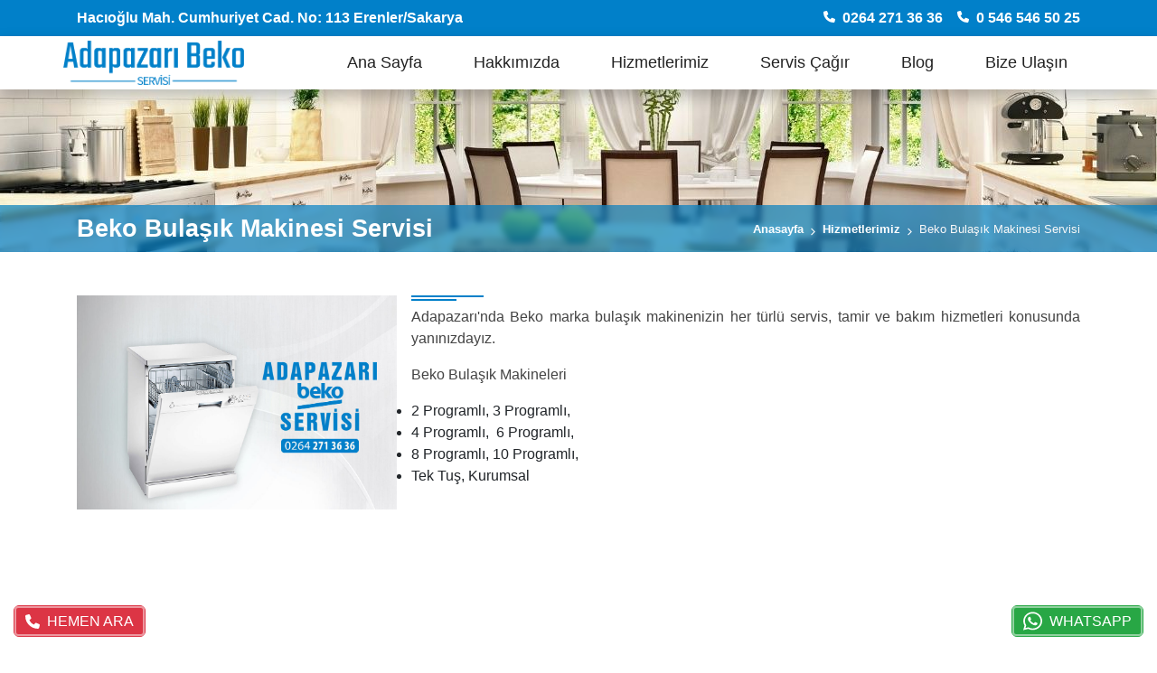

--- FILE ---
content_type: text/html; charset=UTF-8
request_url: https://adapazaribekoservisi.net/beko-bulasik-makinesi-servisi
body_size: 6638
content:
<!doctype html>
<html class="no-js" lang="tr">

<head itemscope itemtype="http://schema.org/WebSite">
  <meta charset="utf-8">
  <title>Beko Bulaşık Makinesi Servisi | Adapazarı Beko Servisi</title>
  <meta name="description" content="Adapazarı'nda Beko marka bulaşık makinenizin her türlü servis, tamir ve bakım hizmetleri konusunda yanınızdayız.">
  <meta name="viewport" content="width=device-width, initial-scale=1">
  <base href="https://adapazaribekoservisi.net/">
  <link rel="manifest" href="site.webmanifest">
  <link rel="apple-touch-icon" href="icon.png">
  <link rel="icon" href="favicon.ico">
  <link rel="canonical" href="https://adapazaribekoservisi.net/beko-bulasik-makinesi-servisi">
  <link rel="stylesheet" href="//cdn.jsdelivr.net/npm/bootstrap@4.6.0/dist/css/bootstrap.min.css">
  <link rel="stylesheet" href="public/css/main.css?v=1.0.0">
  <meta name="author" content="Adanet Dijital Reklam Ajansı">
  <meta name="publisher" content="Adanet 2026">
  <meta name="robots" content="all">
  <meta name="theme-color" content="#0180c9">
  <meta property="og:locale" content="tr_TR">
  <meta property="og:site_name" content="Adapazarı Beko Servisi">
  <meta property="og:url" content="https://adapazaribekoservisi.net/beko-bulasik-makinesi-servisi">
  <meta property="og:type" content="website">
  <meta property="og:title" content="Beko Bulaşık Makinesi Servisi | Adapazarı Beko Servisi">
  <meta property="og:description" content="Adapazarı'nda Beko marka bulaşık makinenizin her türlü servis, tamir ve bakım hizmetleri konusunda yanınızdayız.">
  <meta property="og:image" content="https://adapazaribekoservisi.net/media/image/beko-bulasik-makinesi-servisi.jpg">
  <meta property="fb:app_id" content="">
  <meta name="twitter:card" content="summary_large_image">
  <meta name="twitter:site" content="">
  <meta name="twitter:creator" content="">
  <meta name="twitter:title" content="Beko Bulaşık Makinesi Servisi | Adapazarı Beko Servisi">
  <meta name="twitter:description" content="Adapazarı'nda Beko marka bulaşık makinenizin her türlü servis, tamir ve bakım hizmetleri konusunda yanınızdayız.">
  <meta name="twitter:url" content="https://adapazaribekoservisi.net/beko-bulasik-makinesi-servisi">
  <meta name="twitter:image" content="https://adapazaribekoservisi.net/media/image/beko-bulasik-makinesi-servisi.jpg">
  
        <!-- Google Analytics -->
      <script async src="https://www.googletagmanager.com/gtag/js?id=UA-74105067-10"></script>
      <script>window.dataLayer = window.dataLayer || [];function gtag() {dataLayer.push(arguments);}gtag('js', new Date());gtag('config', 'UA-74105067-10');</script>
      <!-- End Google Analytics -->
      
  <style>
        :root { --main-color:#0180c9;--main-color-two:#3f3f3f;--main-color-o75:#0180c9b3;--main-color-o5:#0180c980;--main-color-o25:#0180c940;--main-color-two-o75:#3f3f3fb3;--main-color-two-o5:#3f3f3f80;--main-color-two-o25:#3f3f3f40; }
    </style>  <script src="//cdn.jsdelivr.net/npm/jquery@3.7.0/dist/jquery.min.js"></script>
</head>

<body itemscope itemtype="http://schema.org/WebPage" class="" >
        <div class="headerMainContainer"><div class="header-top">
            <div class="container">
            <div class="row justify-content-between align-items-center text-lg-left text-center py-2 text-wrapper">
                <div class="col-lg d-none d-lg-block">
                    <p class="mb-lg-0 mb-2 fw-600 text-white">Hacıoğlu Mah. Cumhuriyet Cad. No: 113 Erenler/Sakarya</p>
                </div>
                <div class="col-lg-auto d-lg-flex align-items-center">
                    <a href="tel:02642713636" class="d-lg-inline-block d-block header-phone-item text-decoration-none fw-600 mt-lg-0 mb-lg-0 mt-1 mb-2 mr-lg-3" title="Adapazarı Beko Servisi Telefon Numarası">
                        <svg xmlns="http://www.w3.org/2000/svg" viewBox="0 0 512 512" class="mr-2 align-baseline" style="width:.8em;min-width: 0.8em;"><path fill="currentColor" d="M164.9 24.6c-7.7-18.6-28-28.5-47.4-23.2l-88 24C12.1 30.2 0 46 0 64C0 311.4 200.6 512 448 512c18 0 33.8-12.1 38.6-29.5l24-88c5.3-19.4-4.6-39.7-23.2-47.4l-96-40c-16.3-6.8-35.2-2.1-46.3 11.6L304.7 368C234.3 334.7 177.3 277.7 144 207.3L193.3 167c13.7-11.2 18.4-30 11.6-46.3l-40-96z"></path></svg>0264 271 36 36
                    </a>
                    <a href="tel:05465465025" class="d-lg-inline-block d-block header-phone-item text-decoration-none fw-600 mt-lg-0 mb-lg-0 mt-1 mb-2" title="Adapazarı Beko Servisi Telefon Numarası">
                        <svg xmlns="http://www.w3.org/2000/svg" viewBox="0 0 512 512" class="mr-2 align-baseline" style="width:.8em;min-width: 0.8em;"><path fill="currentColor" d="M164.9 24.6c-7.7-18.6-28-28.5-47.4-23.2l-88 24C12.1 30.2 0 46 0 64C0 311.4 200.6 512 448 512c18 0 33.8-12.1 38.6-29.5l24-88c5.3-19.4-4.6-39.7-23.2-47.4l-96-40c-16.3-6.8-35.2-2.1-46.3 11.6L304.7 368C234.3 334.7 177.3 277.7 144 207.3L193.3 167c13.7-11.2 18.4-30 11.6-46.3l-40-96z"></path></svg>0 546 546 50 25                    </a>
                    
                                    </div>
            </div>
                    </div>
    </div>
<header class="">
    <div class="container">
        <div class="row justify-content-between align-items-center">
            <div class="col-auto px-lg-0 ">
                <a href="https://adapazaribekoservisi.net/" class="logo_a" title="Adapazarı Beko Servisi">
                                            <img src="https://adapazaribekoservisi.net/logo.png" alt="Adapazarı Beko Servisi" class="img-fluid logo" width="220" height="76">
                                    </a>
            </div>
            <div class="col col-lg-9 pr-lg-0 align-content-center d-flex align-items-center justify-content-end nav">
                                    <div class="d-block d-lg-none ">
                        <a class="mr-3 whatsappH" href="tel:05465465025" title="Adapazarı Beko Servisi Telefon" target="_blank" rel="nofollow"><svg xmlns="http://www.w3.org/2000/svg" viewBox="0 0 512 512" style="width:1em;"><path fill="currentColor" d="M164.9 24.6c-7.7-18.6-28-28.5-47.4-23.2l-88 24C12.1 30.2 0 46 0 64C0 311.4 200.6 512 448 512c18 0 33.8-12.1 38.6-29.5l24-88c5.3-19.4-4.6-39.7-23.2-47.4l-96-40c-16.3-6.8-35.2-2.1-46.3 11.6L304.7 368C234.3 334.7 177.3 277.7 144 207.3L193.3 167c13.7-11.2 18.4-30 11.6-46.3l-40-96z"></path></svg></a>
                    </div>
                                <div class="mobilMenu"><svg xmlns="http://www.w3.org/2000/svg" viewBox="0 0 448 512" style="width:1.4em"><path fill="currentColor" d="M442 114H6a6 6 0 0 1-6-6V84a6 6 0 0 1 6-6h436a6 6 0 0 1 6 6v24a6 6 0 0 1-6 6zm0 160H6a6 6 0 0 1-6-6v-24a6 6 0 0 1 6-6h436a6 6 0 0 1 6 6v24a6 6 0 0 1-6 6zm0 160H6a6 6 0 0 1-6-6v-24a6 6 0 0 1 6-6h436a6 6 0 0 1 6 6v24a6 6 0 0 1-6 6z"></path></svg></div>
                <nav class="anamenu w-100 d-lg-flex flex-wrap align-items-center">
                    <div class="navHeader d-lg-none">
                        <a href="https://adapazaribekoservisi.net/" class="p-3 text-truncate text-decoration-none fs-22 fw-600 main-color" title="Adapazarı Beko Servisi">Adapazarı Beko Servisi</a>
                        <span class="d-flex align-items-center justify-content-center mt-2">
                            <svg xmlns="http://www.w3.org/2000/svg" viewBox="0 0 320 512" class="main-color" style="width:1em;font-size:26px;"><path fill="currentColor" d="M193.94 256L296.5 153.44l21.15-21.15c3.12-3.12 3.12-8.19 0-11.31l-22.63-22.63c-3.12-3.12-8.19-3.12-11.31 0L160 222.06 36.29 98.34c-3.12-3.12-8.19-3.12-11.31 0L2.34 120.97c-3.12 3.12-3.12 8.19 0 11.31L126.06 256 2.34 379.71c-3.12 3.12-3.12 8.19 0 11.31l22.63 22.63c3.12 3.12 8.19 3.12 11.31 0L160 289.94 262.56 392.5l21.15 21.15c3.12 3.12 8.19 3.12 11.31 0l22.63-22.63c3.12-3.12 3.12-8.19 0-11.31L193.94 256z"></path></svg>
                        </span>
                    </div>
                    <ul class='list-unstyled m-0 d-block d-lg-flex flex-wrap justify-content-between align-items-center flex-fill'><li><a target='_self' href='https://adapazaribekoservisi.net/' title='Ana Sayfa'>Ana Sayfa</a></li><li><a target='_self' href='https://adapazaribekoservisi.net/hakkimizda' title='Hakkımızda'>Hakkımızda</a></li><li><a target='_self' href='https://adapazaribekoservisi.net/hizmetlerimiz' title='Hizmetlerimiz'>Hizmetlerimiz</a></li><li><a target='_self' href='https://adapazaribekoservisi.net/servis-cagir' title='Servis Çağır'>Servis Çağır</a></li><li><a target='_self' href='https://adapazaribekoservisi.net/blog' title='Blog'>Blog</a></li><li><a target='_self' href='https://adapazaribekoservisi.net/bize-ulasin' title='Bize Ulaşın'>Bize Ulaşın</a></li></ul>                    
                                    </nav>
            </div>
        </div>
    </div>
</header><section class="sayfa_baslik" style="background-image:url(https://adapazaribekoservisi.net/public/img/varsayilan.jpg);">
    <div class="baslik-bg">
        <div class="container">
            <div class="row align-items-center justify-content-between">
                <div class="col-12 col-lg-auto">
                    <h1 class="m-0 fw-900">Beko Bulaşık Makinesi Servisi</h1>
                </div>
                <div class="col-12 col-lg-auto">
                    <nav class="nerdeyim" data-ud="0">
                        <ol itemscope itemtype="http://schema.org/BreadcrumbList">
                                                        <li><a href="https://adapazaribekoservisi.net/">Anasayfa</a> <svg xmlns="http://www.w3.org/2000/svg" viewBox="0 0 24 24" fill="none" stroke="currentColor" stroke-width="2" stroke-linecap="round" stroke-linejoin="round" style="width:1em;vertical-align: sub;" class=""><polyline points="9 18 15 12 9 6"></polyline></svg></li>
                                                                <li itemprop="itemListElement" itemscope itemtype="http://schema.org/ListItem"><a itemprop="item" href='https://adapazaribekoservisi.net/hizmetlerimiz'><span itemprop="name">Hizmetlerimiz</span></a> <svg xmlns="http://www.w3.org/2000/svg" viewBox="0 0 24 24" fill="none" stroke="currentColor" stroke-width="2" stroke-linecap="round" stroke-linejoin="round" style="width:1em;vertical-align: sub;" class=""><polyline points="9 18 15 12 9 6"></polyline></svg><meta itemprop="position" content="1"></li>
                                                                <li itemprop="itemListElement" itemscope itemtype="http://schema.org/ListItem">
                                <span itemprop="name">Beko Bulaşık Makinesi Servisi</span>
                                <meta itemprop="position" content="2">
                                <meta itemprop="item" content="https://adapazaribekoservisi.net/beko-bulasik-makinesi-servisi">
                            </li>
                        </ol>
                    </nav>
                </div>
            </div>

        </div>
    </div>


</section><main>
    <div class="container">
        <article class="py-5">
                        
                <div class="clearfix mb-5">
        <div class="mb-4 mt-md-1 col-12 col-md-4 pl-md-0 pr-md-3 px-0 float-md-left">
            <img src="https://adapazaribekoservisi.net/media/image/beko-bulasik-makinesi-servisi.jpg" alt="Beko Bulaşık Makinesi Servisi" class="w-100 mb-3 mb-md-0">
        </div>
        <div class="text-wrapper text-justify mt-md-n1">
                            <p class="double_line_title vitrin_baslik font-weight-bold text-uppercase mb-3 text-md-left text-center"><span></span></p>
                        <p>Adapazarı'nda Beko marka bulaşık makinenizin her türlü servis, tamir ve bakım hizmetleri konusunda yanınızdayız.</p>

<p>Beko Bulaşık Makineleri</p>

<ul>
	<li>2 Programlı, 3 Programlı, &nbsp;</li>
	<li>4 Programlı,&nbsp; 6 Programlı,</li>
	<li>8 Programlı, 10 Programlı, &nbsp;</li>
	<li>Tek Tuş, Kurumsal</li>
</ul>

<p>&nbsp;</p>
        </div>
    </div>
                                                            
                    
                    </article>
    </div>
</main></div><div class="footer pt-4">
    <div class="container pb-3">
        <div class="row justify-content-between text-center text-sm-left">
            <div class="-f-logo-wrapper col-lg-12 mb-5 text-center">
                <a href="#" class="logo_a d-inline-block text-decoration-none text-center -text-lg-left">Adapazarı Beko Servisi</a>
                                            </div>
            <div class="col-12 col-lg-4">
                <div class="footer_title mb-2">Bağlantılar</div>
                <ul class="mb-0 list-unstyled text-white">
                                            <li class="flex-fill mb-1">
                            <p class="mb-0">
                                » <a href="https://adapazaribekoservisi.net/" class="-text-lowercase" title=" Ana Sayfa">
                                    Ana Sayfa                                </a>
                            </p>
                        </li>
                                            <li class="flex-fill mb-1">
                            <p class="mb-0">
                                » <a href="hakkimizda" class="-text-lowercase" title=" Hakkımızda">
                                    Hakkımızda                                </a>
                            </p>
                        </li>
                                            <li class="flex-fill mb-1">
                            <p class="mb-0">
                                » <a href="hizmetlerimiz" class="-text-lowercase" title=" Hizmetlerimiz">
                                    Hizmetlerimiz                                </a>
                            </p>
                        </li>
                                            <li class="flex-fill mb-1">
                            <p class="mb-0">
                                » <a href="beko-camasir-makinesi-servisi" class="-text-lowercase" title=" Beko Çamaşır Makinesi Servisi">
                                    Beko Çamaşır Makinesi Servisi                                </a>
                            </p>
                        </li>
                                            <li class="flex-fill mb-1">
                            <p class="mb-0">
                                » <a href="beko-bulasik-makinesi-servisi" class="-text-lowercase" title=" Beko Bulaşık Makinesi Servisi">
                                    Beko Bulaşık Makinesi Servisi                                </a>
                            </p>
                        </li>
                                    </ul>
            </div>

            <div class="col-12 col-lg-4 mb-4">
                <div class="mb-2 d-none d-lg-block" style="padding-bottom: 3px;">&nbsp;</div>
                <ul class="mb-0 list-unstyled text-white">
                                            <li class="flex-fill mb-1">
                            <p class="mb-0">
                                » <a href="beko-buzdolabi-servisi" class="-text-lowercase" title=" Beko Buzdolabı Servisi">
                                    Beko Buzdolabı Servisi                                </a>
                            </p>
                        </li>
                                            <li class="flex-fill mb-1">
                            <p class="mb-0">
                                » <a href="beko-firin-servisi" class="-text-lowercase" title=" Beko Fırın Servisi">
                                    Beko Fırın Servisi                                </a>
                            </p>
                        </li>
                                            <li class="flex-fill mb-1">
                            <p class="mb-0">
                                » <a href="beko-kombi-bakim-servisi" class="-text-lowercase" title=" Beko Kombi Bakım Servisi">
                                    Beko Kombi Bakım Servisi                                </a>
                            </p>
                        </li>
                                            <li class="flex-fill mb-1">
                            <p class="mb-0">
                                » <a href="beko-elektrikli-supurge-servisi" class="-text-lowercase" title=" Beko Elektrikli Süpürge Servisi">
                                    Beko Elektrikli Süpürge Servisi                                </a>
                            </p>
                        </li>
                                            <li class="flex-fill mb-1">
                            <p class="mb-0">
                                » <a href="bize-ulasin" class="-text-lowercase" title=" Bize Ulaşın">
                                    Bize Ulaşın                                </a>
                            </p>
                        </li>
                                    </ul>
            </div>

            <div class="col-sm-6 col-lg-4 mb-4">
                <div class="footer_title mb-2">Bize Ulaşın</div>
                                <p class="-d-sm-flex mb-2"><svg xmlns="http://www.w3.org/2000/svg" viewBox="0 0 384 512" class="icon mr-2 d-none d-md-inline-block" style="width:.8em;min-width: 0.8em;"><path fill="currentColor" d="M215.7 499.2C267 435 384 279.4 384 192C384 86 298 0 192 0S0 86 0 192c0 87.4 117 243 168.3 307.2c12.3 15.3 35.1 15.3 47.4 0zM192 256c-35.3 0-64-28.7-64-64s28.7-64 64-64s64 28.7 64 64s-28.7 64-64 64z"></path></svg><span>Hacıoğlu Mah. Cumhuriyet Cad. No: 113 Erenler/Sakarya</span></p>
                                
                <p class="-d-sm-flex mb-2"><svg xmlns="http://www.w3.org/2000/svg" viewBox="0 0 512 512" class="icon mr-2 d-none d-md-inline-block" style="width:.8em;min-width: 0.8em;"><path fill="currentColor" d="M164.9 24.6c-7.7-18.6-28-28.5-47.4-23.2l-88 24C12.1 30.2 0 46 0 64C0 311.4 200.6 512 448 512c18 0 33.8-12.1 38.6-29.5l24-88c5.3-19.4-4.6-39.7-23.2-47.4l-96-40c-16.3-6.8-35.2-2.1-46.3 11.6L304.7 368C234.3 334.7 177.3 277.7 144 207.3L193.3 167c13.7-11.2 18.4-30 11.6-46.3l-40-96z"/></svg><a href="tel:02642713636" title="Adapazarı Beko Servisi Telefon" rel="nofollow"><span>0264 271 36 36</span></a></p>
                <p class="-d-sm-flex mb-2"><svg xmlns="http://www.w3.org/2000/svg" viewBox="0 0 512 512" class="icon mr-2 d-none d-md-inline-block" style="width:.8em;min-width: 0.8em;"><path fill="currentColor" d="M164.9 24.6c-7.7-18.6-28-28.5-47.4-23.2l-88 24C12.1 30.2 0 46 0 64C0 311.4 200.6 512 448 512c18 0 33.8-12.1 38.6-29.5l24-88c5.3-19.4-4.6-39.7-23.2-47.4l-96-40c-16.3-6.8-35.2-2.1-46.3 11.6L304.7 368C234.3 334.7 177.3 277.7 144 207.3L193.3 167c13.7-11.2 18.4-30 11.6-46.3l-40-96z"/></svg><a href="tel:05465465025" title="Adapazarı Beko Servisi Telefon" rel="nofollow"><span>0 546 546 50 25</span></a></p>
                
                <ul class="list-unstyled mb-lg-0 mb-2 mx-lg-0 mx-auto sosyal_medya">
                                                                                                                                                                                                                                                                                                            </ul>
            </div>
        </div>
    </div>
    <footer class="pb-5">
        <div class="footer-least-container">
            <div class="container">
                <div class="row align-items-center justify-content-center py-3">
                    <div class="col-12 col-lg-8 footer-copyright text-center text-lg-left mb-lg-0 mb-3">Copyright © 2026 Tüm hakları saklıdır.</div>
                    
                    <div class="col-12 col-lg-4 text-center text-lg-right">
                        <a href="//www.adanetajans.com" target="_blank" rel="noopener nofollow" title="Adanet Dijital Reklam Ajansı - Sakarya Web Tasarımı"><img src="public/img/logo-beyaz.svg" alt="Adanet Dijital Reklam Ajansı Logo" width="120" height="32"></a>
                    </div>
                </div>
            </div>
        </div>
    </footer>
</div>

<a href="tel://05465465025" title="Adapazarı Beko Servisi Telefon" rel="nofollow" class="fixed_connection_wrapper fixed_phone d-flex align-items-center justify-content-center text-white btn btn-danger text-decoration-none ripple-button"><svg xmlns="http://www.w3.org/2000/svg" viewBox="0 0 512 512" class="mr-2" style="width:1em;"><path fill="currentColor" d="M164.9 24.6c-7.7-18.6-28-28.5-47.4-23.2l-88 24C12.1 30.2 0 46 0 64C0 311.4 200.6 512 448 512c18 0 33.8-12.1 38.6-29.5l24-88c5.3-19.4-4.6-39.7-23.2-47.4l-96-40c-16.3-6.8-35.2-2.1-46.3 11.6L304.7 368C234.3 334.7 177.3 277.7 144 207.3L193.3 167c13.7-11.2 18.4-30 11.6-46.3l-40-96z"></path></svg><span class="text-white lh-1">HEMEN ARA</span></a>
<a href="https://wa.me/905465465025?text=Merhaba" title="Adapazarı Beko Servisi WhatsApp" rel="nofollow" class="fixed_connection_wrapper fixed_whatsapp d-flex align-items-center justify-content-center text-white btn btn-success text-decoration-none ripple-button"><svg xmlns="http://www.w3.org/2000/svg" viewBox="0 0 448 512" class="mr-2" style="width:1.3em"><path fill="currentColor" d="M380.9 97.1C339 55.1 283.2 32 223.9 32c-122.4 0-222 99.6-222 222 0 39.1 10.2 77.3 29.6 111L0 480l117.7-30.9c32.4 17.7 68.9 27 106.1 27h.1c122.3 0 224.1-99.6 224.1-222 0-59.3-25.2-115-67.1-157zm-157 341.6c-33.2 0-65.7-8.9-94-25.7l-6.7-4-69.8 18.3L72 359.2l-4.4-7c-18.5-29.4-28.2-63.3-28.2-98.2 0-101.7 82.8-184.5 184.6-184.5 49.3 0 95.6 19.2 130.4 54.1 34.8 34.9 56.2 81.2 56.1 130.5 0 101.8-84.9 184.6-186.6 184.6zm101.2-138.2c-5.5-2.8-32.8-16.2-37.9-18-5.1-1.9-8.8-2.8-12.5 2.8-3.7 5.6-14.3 18-17.6 21.8-3.2 3.7-6.5 4.2-12 1.4-32.6-16.3-54-29.1-75.5-66-5.7-9.8 5.7-9.1 16.3-30.3 1.8-3.7.9-6.9-.5-9.7-1.4-2.8-12.5-30.1-17.1-41.2-4.5-10.8-9.1-9.3-12.5-9.5-3.2-.2-6.9-.2-10.6-.2-3.7 0-9.7 1.4-14.8 6.9-5.1 5.6-19.4 19-19.4 46.3 0 27.3 19.9 53.7 22.6 57.4 2.8 3.7 39.1 59.7 94.8 83.8 35.2 15.2 49 16.5 66.6 13.9 10.7-1.6 32.8-13.4 37.4-26.4 4.6-13 4.6-24.1 3.2-26.4-1.3-2.5-5-3.9-10.5-6.6z"></path></svg><span class="text-white lh-1">WHATSAPP</span></a>

</div>


    <div class="fixed-socials">
        <ul class="list-unstyled mb-0">
                                                                                                                                                                                            </ul>
    </div>

<script src="//cdn.jsdelivr.net/npm/bootstrap@4.6.0/dist/js/bootstrap.bundle.min.js"></script>
<script src="https://adapazaribekoservisi.net/public/photobox/jquery.photobox.js"></script>
<script>
    $(document).ready(function() {
        rootUrl = $('nav.nerdeyim').data('ud');
        if (rootUrl) {
            let url = window.location.href,
                parts = url.split("/"),
                last_part = parts[parts.length-1],
                baseHref = document.getElementsByTagName('base')[0].href,
                rootFullUrl = baseHref + rootUrl,
                createUrl = rootFullUrl + "#" + last_part;
            
                $("nav.nerdeyim a[href='"+rootFullUrl+"']").closest('li').nextAll('li').find('a').addClass('unclick');
            
            if ($("#productDropdownOpen .list-group-item a[href='"+createUrl+"']").length) {
                $("#productDropdownOpen .list-group-item a[href='"+createUrl+"']").addClass("active");
            } else {
                $("#productDropdownOpen .list-group-item a[href='"+url+"']").addClass("active");
            }
            
        }
        if($('.projects-root #productDropdownOpen').length) {
            $('.projects-root #productDropdownOpen .nav-link').on('click', function(e) {
                e.preventDefault();baseURL = $(this).data('baseurl');
                targetItem = $(this).attr('href');
                setHrefToURL(targetItem);
                $('html, body').animate({
                    scrollTop: $(targetItem).offset().top
                }, 0);
                return false;
            });
        }
        $(window).on('activate.bs.scrollspy', function (e,obj) {
            setHrefToURL(obj.relatedTarget);
        })

        function setHrefToURL(getHref) {
            baseURL = $("a[href='"+getHref+"']").data('baseurl');
            window.history.pushState("","", baseURL+getHref);
        }
    });
</script>
<script src="https://adapazaribekoservisi.net/public/js/main.js?v=1.0.10" async></script>

<link rel="stylesheet" href="https://adapazaribekoservisi.net/public/photobox/photobox.css">
</body>

</html>

--- FILE ---
content_type: text/css
request_url: https://adapazaribekoservisi.net/public/css/main.css?v=1.0.0
body_size: 15305
content:
:root {
    --custom: #6795b8;
    --article: rgba(68, 68, 68, 1);
    --title: rgba(50, 50, 50, 1);
    --title-light: rgba(111, 111, 111, 1);
}
html {scroll-behavior: smooth;scroll-padding-top: 1rem;}
body { height: 100vh; font-weight: 400; }

.main-border { border: 1px solid var(--main-color); }
.border-top-color { border-top-color: var(--main-color) !important; }
.border-left-color { border-left-color: var(--main-color) !important; }
.border-bottom-color { border-bottom-color: var(--main-color) !important; }
.border-right-color { border-right-color: var(--main-color) !important; }
.main-border-two { border: 1px solid var(--main-color-two); }
.color { color: var(--main-color); }
.custom-color { color: var(--custom); }
.article { color: var(--article); }
.title { color: var(--title) !important; }
.title-light { color: var(--title-light) !important; }
.bg-color { background-color: var(--main-color); }
.bg-color-two { background-color: var(--main-color-two); }
.btn-outline-main {color: var(--article);border-color: var(--main-color);}
.btn-outline-main.color {color: var(--main-color);}
.btn-outline-main:hover {color: #fff;background-color: var(--main-color);border-color: var(--main-color);}
.fs-14 { font-size: 14px; }
.fs-15 { font-size: 15px; }
.fs-16 { font-size: 16px; }
.fs-17 { font-size: 17px; }
.fs-18 { font-size: 18px; }
.fs-19 { font-size: 19px; }
.fs-20 { font-size: 20px; }
.fs-22 { font-size: 22px; }
.fs-24 { font-size: 24px; }
.fs-26 { font-size: 26px; }
.fs-28 { font-size: 28px; }
.fs-30 { font-size: 30px; }
.fs-32 { font-size: 32px; }
.fs-34 { font-size: 34px; }
.fs-40 { font-size: 40px; }
.fs-42 { font-size: 42px; }
.fs-45 { font-size: 45px; }
.fs-50 { font-size: 50px; }
.fs-60 { font-size: 50px; }
.fw-200 { font-weight: 200; }
.fw-300 { font-weight: 300; }
.fw-400 { font-weight: 400; }
.fw-500 { font-weight: 500; }
.fw-600 { font-weight: 600; }
.fw-700,.fw-bold { font-weight: 700; }
.fw-900 { font-weight: 900; }
.lh-1 { line-height: 1; }
.lh-1-1 { line-height: 1.1 !important; }
.lh-1-2 { line-height: 1.2 !important; }
.lh-1-3 { line-height: 1.3 !important; }
.lh-1-4 { line-height: 1.4 !important; }
.lh-1-5 { line-height: 1.5 !important; }
.lh-2 { line-height: 2 !important; }
.icon { color: var(--main-color); }
.rounded-xl { border-radius: 10px !important; }
.general-btn { color: #fff; }
.general-btn:hover { color: var(--main-color); }
.text-black-50 { color: rgba(0, 0, 0, 0.55) !important; }
.text-danger { color: #ea0000 !important; }
a.text-danger:focus, a.text-danger:hover { color: #d81a2c !important; }
.btn-light {background-color: #fff;}
.btn-light:hover {background-color: #f8f9fa;}
.btn-white {background-color: #fff;}
.btn-white:hover {background-color: #f8f9fa;}

/* * { font-family: 'Hind Siliguri', sans-serif; } */
.general-container {width: 100%;max-width: 1920px;margin: 0 auto;}
.general-container-in {width: 100%;max-width: 1260px;margin: 0 auto;}
.headerMainContainer>main {min-height: 70vh;}

.two-line,.three-line,.four-line,.five-line {display: -webkit-box;overflow: hidden;text-overflow: ellipsis;-webkit-box-orient: vertical;-webkit-line-clamp: 2;}
.three-line { -webkit-line-clamp: 3; }
.four-line { -webkit-line-clamp: 4; }
.five-line { -webkit-line-clamp: 5; }
.six-line { -webkit-line-clamp: 6; }

.vitrin.owl-carousel { position: unset; }
.description-container {position: absolute;top: 0;bottom: 0;left: 50%;transform: translateX(-50%);z-index: 1;}


.ripple-button {
    position: relative;
}
.ripple-button::before,
.ripple-button::after {
    content: "";
    position: absolute;
    top: 0;
    left: 0;
    right: 0;
    bottom: 0;
    border: 2px solid rgb(255, 255, 255, 0.7);
    opacity: 0;
    pointer-events: none;
    animation: ripple 2.5s infinite;
    border-radius: 4px;
}
.ripple-button::after {
    animation-delay: .5s;
}
@keyframes ripple {
    0% {top: 0;left: 0;right: 0;bottom: 0;opacity: 0.7;border-radius: 4px;}
    60% {top: -8px;left: -8px;right: -8px;bottom: -8px;opacity: 0;border-radius: 8px}
    100% {top: -8px;left: -8px;right: -8px;bottom: -8px;opacity: 0;border-radius: 8px}
}

.slide-area .description {
    position: absolute;
    max-width: none;
    top: 0;
    left: 0;
    bottom: 0;
    padding-left: 15px;
    padding-right: 15px;
    width: 63%;
    background-color: rgba(240, 248, 255, 0.6);
    display: flex;
    align-items: center;
    justify-content: space-between;
    -webkit-backdrop-filter:saturate(250%) blur(3px);
    backdrop-filter: saturate(250%) blur(3px);
}
.slide-area .description-add-wrapper {
    position: absolute;
    left: 0;
    bottom: 0;
    left: 50%;
    transform: translateX(-50%);
    z-index: 1;
}
.slide-area .description-add {
    position: absolute;
    left: 0;
    bottom: 0;
    padding-left: 15px;
    padding-right: 15px;
    width: 63%;
    display: flex;
    align-items: end;
    justify-content: center;
}

.slide-area .description .slider-title-1 {
    font-size: 50px;
    color: var(--title);
    line-height: 1.2;
    font-weight: 700;
}
.slide-area .description .slider-title-1 > span {
    display: block;
    color: #ffffff;
}
.slide-area .divide-wrapper img {
    min-height: auto;
}
.slide-area .description p {
    font-size: 50px;
    color: var(--title);
    font-weight: 400;
}

.default-features-wrapper {
    position: absolute;
    right: 3%;
    bottom: 0;
    z-index: 3;
    margin-bottom: 70px;
}

.default-features-wrapper>.custom-title {
    font-size: 45px;
    position: relative;
}

.default-features-wrapper::before,
.default-features-wrapper::after {
    content: '';
    position: absolute;
    border-radius: 50%;
    transform: translateX(-50%);
    transition: cubic-bezier(.68, -0.55, .27, 1.55) all .3s;
}

.default-features-wrapper::before {
    width: 120px;
    height: 120px;
    border: 15px solid var(--main-color);
}

.default-features-wrapper::after {
    width: 190px;
    height: 190px;
    background-color: #cecece4b;
}

.carousel-item .default-features-wrapper::before {
    top: -20px;
}

.carousel-item .default-features-wrapper::after {
    top: -60px;
}

.carousel-item.active .default-features-wrapper::before {
    top: -90px;
}

.carousel-item.active .default-features-wrapper::after {
    top: -10px;
}

.faq_wrapper .accordion-button:focus {
    box-shadow:none;
}
.faq_wrapper .accordion-button {
    position:relative;
    display: flex;
    align-items: center;
    width: 100%;
    overflow-anchor: none;
    text-transform: none;
    background-color: white;
}
.faq_wrapper .accordion-button:hover {
    background-color: #eff3f2;
}
.faq_wrapper .accordion-button:not(.collapsed) {
    color:var(--main-color);
    background-color: #eff3f2;
}
.faq_wrapper .accordion-button::after {
    content: "";
    margin-left: auto;
    flex-shrink: 0;
    width:1.25rem;
    height:1.25rem;
    background-image: url("data:image/svg+xml,%3csvg xmlns='http://www.w3.org/2000/svg' viewBox='0 0 16 16' fill='%23555555'%3e%3cpath fill-rule='evenodd' d='M1.646 4.646a.5.5 0 0 1 .708 0L8 10.293l5.646-5.647a.5.5 0 0 1 .708.708l-6 6a.5.5 0 0 1-.708 0l-6-6a.5.5 0 0 1 0-.708z'/%3e%3c/svg%3e");
    background-repeat: no-repeat;
    background-size:1.25rem;
    transition:transform 0.2s ease-in-out;
}
.faq_wrapper .accordion-button:not(.collapsed)::after {
    transform:rotate(-180deg);
    background-image: url("data:image/svg+xml,%3csvg xmlns='http://www.w3.org/2000/svg' viewBox='0 0 16 16' fill='%23d33342'%3e%3cpath fill-rule='evenodd' d='M1.646 4.646a.5.5 0 0 1 .708 0L8 10.293l5.646-5.647a.5.5 0 0 1 .708.708l-6 6a.5.5 0 0 1-.708 0l-6-6a.5.5 0 0 1 0-.708z'/%3e%3c/svg%3e");
}

.default-features {
    z-index: 3;
    position: relative;
}

.slide-area .carousel-item img {
    object-fit: cover;
    min-height: 200px;
}

.loader {
    position: absolute;
    left: 0;
    right: 0;
    text-align: center;
}
.hizmetler-kisim a{
    text-decoration: none;
}
.img-object {
    object-fit: cover;
}
.hizmetler-kisim a{
    color: var(--main-color);
}

.full-width-short {
    max-width: var(--max-width);
}

.custom-select.form-control-lg {
    height: calc(1.5em + 1rem + 2px);
    padding: .5rem 1rem;
    font-size: 1.25rem;
}

.dropdown-submenu {
    position: relative;
}

#productMenu .dropdown-submenu a::after,
#productMenu .dropdown-toggle::after {
    content: unset;
}

.dropdown-submenu .dropdown-menu {
    position: unset;
}

#productMenu .dropdown-menu {
    position: static;
    width: 100%;
    border-top-left-radius: 0;
    border-top-right-radius: 0;
    margin-top: 0px;
    border: none;
    border-top: 1px solid rgba(0, 0, 0, .15);
    z-index: 1;
}

#productMenu .dropdown-menu li {
    margin: .2rem;
}

#productMenu .dropdown-item {
    white-space: normal;
    padding: 0.5rem;
}

#productMenu .dropdown-toggle-split {
    width: 50px;
    flex: 0 1 auto;
    display: flex;
    align-items: center;
    justify-content: center;
    font-size: 0.8em;
    border-left: 1px solid #dee2e6;
    border-top-right-radius: 4px;
    border-bottom-right-radius: 4px;
}

#productMenu .dropdown-toggle-split.active-menu,
#productMenu .dropdown-toggle-split[aria-expanded="true"] {
    background-color: #e9ecef;
    border-bottom-right-radius: 0;
}

#productMenu .dropdown>.show>a.dropdown-link-item {
    border-bottom-left-radius: 0;
}

#productMenu .dropdown-toggle-split.active-menu>.ikon,
#productMenu .dropdown-toggle-split[aria-expanded="true"]>.ikon {
    transform: rotate(90deg);
}

#productMenu .dropdown-toggle-split:hover,
#productMenu .dropdown-toggle-split:focus,
#productMenu .dropdown-toggle-split:focus-visible,
#productMenu .dropdown-toggle-split:active {
    color: unset;
    outline: none;
}

#productMenu .dropdown-link-item {
    padding: 0.8rem 0.5rem;
    text-align: left;
    font-weight: bold;
    color: var(--title-light);
}

#productMenu .dropdown-link-item.dropdown-exist {
    max-width: calc(100% - 50px);
}

#productMenu .dropdown-toggle-split:hover,
#productMenu .dropdown-toggle-split:focus,
#productMenu .dropdown-toggle-split:focus-visible,
#productMenu .dropdown-link-item:hover {
    background-color: #e9ecef;
}

#productMenu .dropdown-toggle-split:active {
    background-color: #fff;
}

#productMenu .custom-dropdown {
    background-color: transparent;
    border: none;
    border-radius: 0;
    display: block;
    padding: 0;
}

#productMenu .custom-dropdown>li {
    margin: 0 0 1.0rem;
    background-color: #fff;
    box-shadow: 0 0.2rem 1.5rem rgba(0, 0, 0, .175);
}

#productMenu .custom-dropdown>li,
#productMenu .custom-dropdown li.dropdown-submenu {
    border: 1px solid #dee2e6;
    border-radius: 4px;
}

.ozel_galeri figure {
    overflow: inherit;
    height: auto;
}

.ozel_galeri figure>figcaption {
    position: absolute;
    left: 0;
    right: 0;
    bottom: 0;
    z-index: 2;
}

#gallery.ozel_galeri h3 {
    font-weight: 600;
    color: var(--main-color);
    background-color: rgba(241, 241, 241, 0.9);
}

.ozel_galeri li a img {
    transition: all 200ms ease-in-out;
    transition-delay: 350ms;
    position: relative;
    z-index: 2;
}

.ozel_galeri li:nth-child(2n+1) a::before,
.ozel_galeri li:nth-child(2n+1) a::after,
.ozel_galeri li:nth-child(2n+2) a::before,
.ozel_galeri li:nth-child(2n+2) a::after {
    content: '';
    position: absolute;
    width: 100px;
    height: 30px;
    z-index: 1;
    transition: all .5s ease-in-out;
}

.ozel_galeri li:nth-child(2n+1) a::before {
    top: -3px;
    left: -3px;
    background-color: var(--main-color-two);
}

.ozel_galeri li:nth-child(2n+1) a::after {
    bottom: -3px;
    right: -3px;
    background-color: var(--main-color-two);
}

.ozel_galeri li:nth-child(2n+2) a::before {
    top: -3px;
    left: -3px;
    background-color: var(--main-color);
}

.ozel_galeri li:nth-child(2n+2) a::after {
    bottom: -3px;
    right: -3px;
    background-color: var(--main-color);
}

.ozel_galeri li:hover a::before,
.ozel_galeri li:hover a::after {
    width: calc(100% + 6px);
    height: calc(100% + 6px);
}

.ozel_galeri li a::before,
.ozel_galeri li a::after {
    border-top-right-radius: 12px !important;
    border-bottom-left-radius: 12px !important;
}

.ozel_galeri li:hover img {
    border-top-right-radius: 12px !important;
    border-bottom-left-radius: 12px !important;
}

.ozel_border .border_item:nth-child(2n+1) .img_container::before,
.ozel_border .border_item:nth-child(2n+1) .img_container::after,
.ozel_border .border_item:nth-child(2n+2) .img_container::before,
.ozel_border .border_item:nth-child(2n+2) .img_container::after {
    content: '';
    position: absolute;
    z-index: -1;
    transition: all .5s ease-in-out;
}

.ozel_border .border_item .img_container::before {
    top: -5px;
    left: -5px;
    border-top: 6px solid;
    border-left: 6px solid;
}

.ozel_border .border_item .img_container::after {
    bottom: -5px;
    right: -5px;
    border-bottom: 6px solid;
    border-right: 6px solid;
}

.ozel_border .border_item:nth-child(2n+1) .img_container::before,
.ozel_border .border_item:nth-child(2n+2) .img_container::after {
    width: 15%;
    height: 32%;
    border-color: var(--main-color);
}

.ozel_border .border_item:nth-child(2n+2) .img_container::before,
.ozel_border .border_item:nth-child(2n+1) .img_container::after {
    width: 40%;
    height: 40%;
    border-color: var(--main-color-two);
}

.ozel_border .border_item:hover .img_container::before,
.ozel_border .border_item:hover .img_container::after {
    border-top-left-radius: 12px;
    border-bottom-right-radius: 12px;
    width: 106%;
    height: 102%;
}

.ozel_border .border_item .img_container img {
    border-top-right-radius: 8px;
    border-bottom-left-radius: 8px;
}

.ozel_border .border_item:hover .img_container img {
    border-top-left-radius: 8px;
    border-bottom-right-radius: 8px;
    border-top-right-radius: 0;
    border-bottom-left-radius: 0;
    transition-delay: .3s;
    opacity: 1;
}

.anamenu>ul>li {
    display: -ms-flexbox !important;
    display: flex !important;
    -ms-flex-align: center;
    align-items: center;
}

a {
    color: #333;
}

a:hover {
    color: var(--main-color);
}

article a {
    text-decoration: underline;
}

a:focus-visible {
    outline: none;
}

.a {
    color: var(--main-color);
}
.header-top {
    background-color: var(--main-color);
}
.header-top a,
.header-top input.form-control {
    color: #fff;
}

.header-top a:hover {
    color: rgba(255, 255, 255, 0.9);
}

.carousel-inner {
}

.carousel-item::after {
    content: '';
    position: absolute;
    top: 0;
    left: 0;
    bottom: 0;
    right: 0%;
    /* width: 50%;
    background-color: rgba(240, 248, 255, 0.33); */
}

ol.carousel-indicators {
    display: block;
    left: auto;
    bottom: 50%;
    transform: translateY(50%);
    margin: 0 5%;
}

ol.carousel-indicators>li {
    position: relative;
    width: 20px;
    height: 20px;
    background-color: #f6f6f6;
}

ol.carousel-indicators>li.active::after {
    content: '';
    border: 1px solid #f6f6f6;
    position: absolute;
    top: -4px;
    left: -4px;
    bottom: -4px;
    right: -4px;
    border-radius: 50%;
}

.preloader {
    position: fixed;
    top: 0;
    left: 0;
    right: 0;
    bottom: 0;
    z-index: 9999999;
    background-color: #fff;
    display: flex;
    flex-direction: row;
    flex-wrap: nowrap;
    justify-content: center;
    align-items: center;
    align-content: stretch;
}

blockquote p {
    margin: 0;
}

.before-none::before {
    content: none !important;
}

.after-none::after {
    content: none !important;
}

.pseudo-none::before,
.pseudo-none::after {
    content: none !important;
}

h1,h2,h3,h4,h5,h6,p,.h1,.h2,.h3,.h4,.h5,.h6 {
    color: var(--article);
}
.h1, h1 { font-size: 2.0rem; }
.h2, h2 { font-size: 1.75rem; }
.h3, h3 { font-size: 1.5rem; }
.h4, h4 { font-size: 1.25rem; }
.h5, h5 { font-size: 1.15rem; }

p {
    color: var(--article);
    line-height: 1.5;
}

p strong {
    font-weight: 700;
}

h1.color,h2.color,h3.color,h4.color,h5.color,h6.color,p.color,.h1.color,.h2.color,.h3.color,.h4.color,.h5.color,.h6.color {
    color: var(--main-color);
}
.text-underline {
    text-decoration: underline;
}
.custom-form:not(.loading) .loading-icon {
    display: none;
}
.toast-container {
    position: fixed;
    top: 15px;
    right: 15px;
    z-index: 9999;
    width: 230px;
}
.under_slide_wrapper .icon-wrapper {
    width: 35px;
    height: 35px;
    background-color: rgba(255, 255, 255, 0.4);
}

.under_slide_wrapper .center-wrapper>div {
    z-index: 1;
}

.under_slide_wrapper .center-wrapper::before {
    content: '';
    position: absolute;
    left: 0;
    right: 0;
    top: 0;
    bottom: 0;
    background-color: var(--main-color-two);
    transform: skewX(-30deg);
}

.v_middle {
    display: flex;
    flex-direction: row;
    flex-wrap: nowrap;
    justify-content: center;
    align-items: center;
    align-content: stretch;
}

.play-icon {
    position: absolute;
    left: 0;
    right: 0;
    top: 0;
    bottom: 0;
    background-color: rgba(0, 0, 0, .40);
    display: flex;
    align-items: center;
    justify-content: center;
}

.timeline {
    position: absolute;
    clip: rect(0, auto, auto, 0);
    left: 0;
    top: 0;
    bottom: 0;
    width: 100%;
}

#timelineContainer {
    position: fixed;
    top: 0px;
    bottom: 0px;
    left: 50%;
    transform: translateX(-50%);
}

#timelineContainer .timeline-default,
#timelineContainer .timeline-custom {
    position: absolute;
    top: 0px;
    left: -1px;
    width: 2px;
}

#timelineContainer .timeline-default {
    background: #d6d6d6;
    height: 100%;
}

#timelineContainer .timeline-custom {
    background: var(--main-color);
    height: 50%;
    transition-duration: 0.5s;
}

.timeline-item {
    position: relative;
}

.timeline-item>div {
    position: unset;
}

.timeline-item:first-child {
    margin-top: 0 !important;
}

.timeline-item:last-child {
    margin-bottom: 0 !important;
}

.timeline-item>div::before {
    content: '';
    position: absolute;
    width: 18px;
    height: 18px;
    top: 50%;
    left: 50%;
    transform: translateX(-50%) translateY(-50%);
    border: 2px solid #d6d6d6;
    border-radius: 50%;
    background-color: #fff;
    z-index: 1;
}

.timeline-item.active:nth-child(2n+1)>div::before,
.timeline-item.active:nth-child(2n)>div::before {
    border-color: var(--main-color);
}

@keyframes swingBall {
    0% {
        transform: rotate(2deg);
    }
    100% {
        transform: rotate(-2deg);
    }
}

.vitrin_baslik {
    font-weight: 700;
    font-size: 28px;
}

.vitrin_baslik span:nth-child(2) {
    color: var(--main-color);
}

.underline-title {
    position: relative;
    margin-bottom: 30px;
}

.underline-title::after {
    content: '';
    position: absolute;
    width: 70px;
    height: 2px;
    bottom: -8px;
    left: 0;
    background-color: #cb001a;
    background-color: var(--main-color);
}

.underline-center::after {
    left: 50% !important;
    transform: translateX(-50%) !important;
}

.double_line_title.vitrin_baslik {
    font-size: 26px;
}

.double_line_title.vitrin_baslik:after {
    content: none
}

.double_line_title.vitrin_baslik>span {
    position: relative;
    display: flow-root;
}

.double_line_title.vitrin_baslik>span>span {
    font-weight: 300;
}

.double_line_title.vitrin_baslik>span:after,
.double_line_title.vitrin_baslik>span:before {
    content: '';
    position: absolute;
    width: 80px;
    height: 2px;
    bottom: -6px;
    left: 0;
    background-color: #db1f27;
    background-color: var(--main-color);
}

.double_line_title.vitrin_baslik>span:before {
    width: 50px;
    bottom: -10px;
}

.form-map-wrapper iframe {height: calc(100% - 70px);min-height:475px;margin-bottom: -5px;}
.contact-map-item {
    overflow: hidden;
}

.map-item-title.vitrin_baslik::after {
    bottom: -10px;
    width: 35px;
    height: 3px;
}

.divider-decoration {
    width: 30px;
    height: 3px;
    background-color: var(--main-color);
}
.ripple-button {position: relative;}
.ripple-button::before,
.ripple-button::after {content: "";position: absolute;top: 0;left: 0;right: 0;bottom: 0;border: 2px solid rgb(255, 255, 255, 0.7);opacity: 0;pointer-events: none;animation: ripple 2.5s infinite;border-radius: 4px;}
.ripple-button::after {animation-delay: .5s;}
@keyframes ripple {
    0% {top: 0;left: 0;right: 0;bottom: 0;opacity: 0.7;border-radius: 4px;}
    60% {top: -8px;left: -8px;right: -8px;bottom: -8px;opacity: 0;border-radius: 8px}
    100% {top: -8px;left: -8px;right: -8px;bottom: -8px;opacity: 0;border-radius: 8px}
}
.fixed_connection_wrapper {position:fixed;bottom:15px;height:35px;border-radius:6px;z-index:100;}
.fixed_connection_wrapper.fixed_phone {left:15px;}
.fixed_connection_wrapper.fixed_whatsapp {right:15px;}
@-webkit-keyframes sm-x-move {
    0% {-webkit-transform:translate(-50%,0);transform:translate(-50%,0)} 100% {-webkit-transform:translate(50%,0);transform:translate(50%,0)} }
@keyframes sm-x-move {
    0% {-webkit-transform:translate(-50%,0);transform:translate(-50%,0)} 100% {-webkit-transform:translate(50%,0);transform:translate(50%,0)} }

.homepage-entry {
    background-size: cover;
    background-position: center bottom;
    background-repeat: no-repeat;
}
.vitrin_1 {
    background-size: cover;
    background-position: center center;
    background-repeat: no-repeat;
    overflow: hidden;
}

.vitrin_1 .custom-title {
    font-size: 25px;
}
.vitrin_1 .img-col {
    position: relative;
}
.vitrin_1 .img-col::after {
    content: '';
    position: absolute;
    width:150px;
    height: 150px;
    background-color: var(--main-color);
    z-index: -1;
    border-radius: 10%;
    right: -70px;
    bottom: -40px;
    -webkit-animation: sm-x-move 3.5s alternate infinite linear;animation: sm-x-move 3.5s alternate infinite linear;
}
.vitrin_1 .img-container {
    position: relative;
}
.vitrin_1 .img-container::before,
.vitrin_1 .img-container::after {
    content: '';
    position: absolute;
    width:40%;
    height: 40%;
    background-color: var(--main-color);
    z-index: -1;
    border-radius: 10%;
    transition: ease-in-out all .3s;
}
.vitrin_1 .img-container::before {
    right: -15px;
    top: -15px;
}

.vitrin_1 .img-container::after {
    left: -15px;
    bottom: -15px;
}
.vitrin_1 .img-container:hover::before,
.vitrin_1 .img-container:hover::after {
    width: 100%;
    height: 100%;
    border-top-left-radius: 10px;
    border-bottom-right-radius: 10px;
    border-top-right-radius: 0;
    border-bottom-left-radius: 0;
}
.vitrin_1 .img-container img {
    transition: ease-in-out all .3s;
    transition-delay: .2s;
}
.vitrin_1 .img-container:hover img {
    border-top-right-radius: 20px;
    border-bottom-left-radius: 20px;
}

.vitrin_2 {
    background-size: cover;
    background-repeat: no-repeat;
    background-position: top center;
}
.vitrin_2 .img-container {
    overflow: hidden;
}
.vitrin_2 .text-wrapper .img-container img {
    transition: ease-in-out all .3s;
    transform: scale(1.02);
}

.vitrin_2 .text-wrapper:hover .img-container img {
    transform: scale(1.1);
}

.vitrin_2 .description {
    min-height: 72px;
}
.vitrin_3 {
    background-size: cover;
    background-color: #f5f5f5;
}
.vitrin_3 .col-item img {
    filter: grayscale(100%);
    transition: ease-in-out all .3s;
}
.vitrin_3 .col-item:hover img {
    filter: grayscale(0%);
}

.owlRef.owl-theme .owl-nav {
    margin-top: 0 !important;
    position: absolute;
    right: 10px;
    top: -10px;
}

.owlRef.owlArrBottomCenter.owl-theme .owl-nav {
    position: unset;
}

.owlRef.owl-theme .owl-nav [class*=owl-] {
    outline: none;
    background: #fff !important;
    border: 1px solid #dee2e6;
    padding: 4px 16px !important;
}

.owlRef.owl-theme .owl-nav [class*=owl-] span {
    font-size: 35px !important;
    margin: 0 20px !important;
}

.owlRef.owl-theme .owl-nav [class*="owl-"]:hover {
    color: var(--main-color-two) !important;
}
.vitrin_4 .img-container {
    overflow: hidden;
}
.vitrin_4 .text-wrapper .img-container img {
    transition: ease-in-out all .3s;
    transform: scale(1.02);
}

.vitrin_4 .text-wrapper:hover .img-container img {
    transform: scale(1.1);
}

.vitrin_5 {
    position: relative;
    z-index: 1;
}

.vitrin_5 .img-container {
    position: relative;
}
.vitrin_6 {
    background-size: cover;
    background-color: #f5f5f5;
    background-position: right center;
}
.vitrin_6_gallery {
    margin-top: -70px;
}
.vitrin_6_gallery .gallery-wrapper .img-container {
    padding: 13px;
    border-radius: 50%;
    background: rgb(167,193,238);
    background: linear-gradient(120deg, rgba(167,193,238,1) 0%, rgba(251,194,235,1) 100%);
}
.vitrin_7 .gallery-col .col-item {
    transition: ease-in-out all .3s;
    transform: translateY(0);
    box-shadow: 0 .5rem 1rem rgba(0,0,0,.15);
}
.vitrin_7 .gallery-col .col-item:hover {
    transform: translateY(-5px);
    background-color: #ffffff;
}
.vitrin_7 .vitrinCenter .owl-stage-outer {
    margin-left: -15px;
    margin-right: -15px;
    padding-left: 15px;
    padding-right: 15px;
}
.vitrin_7 .owl-item {
    transition: ease-in-out all .3s;
    transform: scale(.98) !important;
}
.vitrin_7 .owl-item.active.center {
    transform: scale(1.1) !important;
}
.vitrin_7 .description {
    position: relative;
    min-height: 117px;
}
.read_more_comment {
    position: absolute;
    bottom: 0;
    right: 0;
    padding: 0px 10px 0 5px;
    background-color: #fff;
    border: none;
    outline: unset;
    color: #d9c4f4;
}
.read_more_comment::before {
    content: "";
    color: #3c3c3c;
    position: absolute;
    top: 0;
    left: -35px;
    height: 100%;
    width: 35px;
    z-index: 1;
    pointer-events: none;
    background: rgba(255, 255, 255, 0.0);
    background: -webkit-linear-gradient(left, rgba(255, 255, 255, 0.0) 0%, rgba(255, 255, 255, 1) 100%);
    background: linear-gradient(to right, rgba(255, 255, 255, 0.0) 0%, rgba(255, 255, 255, 1) 100%);
}
.ref_list {
    -webkit-column-count: 3;
            column-count: 3;
}
.custom-subpages .item {
    position: relative;
    /* background-color:rgb(167,193,238); */
    border-radius: 100px 10px 10px 10px;
    padding: 10px;
    display: flex;
    flex-direction: column;
    height: 100%;
    box-shadow: 1px 1px 7px 3px #c6c5c575;
}
.custom-subpages .item .img-container {
    margin-bottom: 20px;
    border-radius: 100px 12px 12px 12px;
    overflow: hidden;
}
.custom-subpages .item .description {
    background-color:rgba(251,194,235,1);
    background-color: #ebe9ea;
    margin-top: -62px;
    padding: 15px;
    min-height: 200px;
    border-radius: 0px 50px 0px 0px;
    -ms-flex-preferred-size: 0;
    flex-basis: 0;
    -ms-flex-positive: 1;
    flex-grow: 1;
    max-width: 100%;
}
.custom-subpages .divider {
    max-width: 50px;
    margin: 15px auto;
    height: 3px;
    border-radius: 20%;
    background-color: var(--article);
}
.main-color { color: var(--main-color); }
.main-color-two { color: var(--main-color-two); }
.main-color-border { border-color: var(--main-color); }
.main-color-border-two { border-color: var(--main-color-two); }
.main-color-bg { background-color: var(--main-color); }
.main-color-bg-two { background-color: var(--main-color-two); }

/*blog*/
article .description {
    padding: 20px;
    background-color: #e9ebf3;
}

article .description p {
    font-size: unset;
    display: -webkit-box;
    overflow: hidden;
    text-overflow: ellipsis;
    -webkit-box-orient: vertical;
    -webkit-line-clamp: 3;
    min-height: 72px;
}

article .description h3 {
    font-size: 1.3rem;
}

article figure {
    margin: 0;
}

article ul li:hover .contents {
    box-shadow: 0px 0px 17px -8px rgba(0, 0, 0, 0.42);
}


/*galeri tipi alt sayfalar*/

.galeri_liste a {
    background: url(../img/carbg.jpg);
}

.galeri_liste li:hover figure {
    background-position: right;
}

.galeri_liste li:hover a {
    background-position: top;
}

.galeri_liste ul li {
    min-height: 150px;
    overflow: hidden;
}

.galeri_liste ul li h3 {
    display: block;
    font-size: unset;
    font-weight: bold;
    color: #fff;
    font-size: xx-large;
}

.galeri_liste ul li figure {
    background-size: contain;
    background-repeat: no-repeat;
    position: absolute;
    z-index: 0 !important;
    top: 0;
    left: 15px;
    right: 15px;
    bottom: 0;
    transition: ease-in-out all .3s;
}

.galeri_liste ul li .description {
    position: relative;
    z-index: 1 !important;
    padding: 36px;
    height: 100%;
    background-color: #00000085;
}

.galeri_liste ul li .description p {
    height: 80px;
    margin: 0 !important;
    display: -webkit-box;
    overflow: hidden;
    text-overflow: ellipsis;
    -webkit-box-orient: vertical;
    -webkit-line-clamp: 3;
    font-weight: 500;
    color: #fff;
}

.galeri_liste ul li .description:hover {
    background-color: #30303085;
}

/* .list-group-item {
    border: none;
}

.list-group-item:hover {
    opacity: .5;
    cursor: pointer;
}

.list-group-item:first-child {
    font-size: 22px;
    background-color: #cb001a !important;
    background-color: var(--main-color) !important;
    text-align: center;
    padding: 5px 9px;
    color: #fff;
}

.list-group-item:nth-child(2n+2) {
    background-color: #f5f3f1;
}

.list-group-item:nth-child(2n+1) {
    background-color: #f8f9fa;
} */
nav.nerdeyim ol li a.unclick {
    color: #a8a8a8;
    pointer-events: none;
}

.bilgi-al {
    position: absolute;
    top: -57px;
    left: 0;
    z-index: 1;
    right: 0;
    background-color: #ffffffeb;
    text-align: center;
    padding: 10px;
    font-size: 21px;
    text-transform: uppercase;
}

#gallery h3 {
    font-size: 1.1em;
    font-weight: 400;
    white-space: normal;
    padding: 15px;
    text-align: center;
    background-color: #f1f1f1;
}

.overlay {
    top: 0;
    bottom: 0;
    background-color: rgba(255, 255, 255, 0.6);
    position: absolute;
    left: 39%;
    right: -7%;
    transform: skewX(-10deg);
}

.overlay .figure-2 {
    position: absolute;
    width: 150px;
    height: 64%;
    bottom: 0;
    left: 150px;
    background-color: #9c071a;
    background-color: var(--main-color);
    mix-blend-mode: unset;
    filter: saturate(2);
    opacity: .7;
}

.overlay .figure-1 {
    position: absolute;
    width: 150px;
    height: 70%;
    bottom: 15px;
    left: -70px;
    background-color: #ffffff26;
    mix-blend-mode: hard-light;
}

.figure-1 {
    -webkit-animation: action 4s infinite alternate !important;
    animation: action 4s infinite alternate !important;
}

.figure-2 {
    -webkit-animation: action2 4s infinite alternate !important;
    animation: action2 2s infinite alternate !important;
}

@-webkit-keyframes action {
    0% {
        transform: translateY(0);
    }
    50% {
        transform: translateY(-10px);
    }
    100% {
        transform: translateY(0);
    }
}

@keyframes action {
    0% {
        transform: translateY(0);
    }
    50% {
        transform: translateY(-10px);
    }
    100% {
        transform: translateY(0);
    }
}

@-webkit-keyframes action2 {
    0% {
        transform: translateY(0);
    }
    50% {
        transform: translateY(15px);
    }
    100% {
        transform: translateY(0);
    }
}

@keyframes action2 {
    0% {
        transform: translateY(0);
    }
    50% {
        transform: translateY(15px);
    }
    100% {
        transform: translateY(0);
    }
}

.figure {
    position: absolute;
    left: -1px;
    right: 0;
    bottom: 0;
    z-index: 1
}

.t_button {
    position: relative;
    display: inline-block;
    padding: 4px 20px;
    background-color: #cb001a;
    background-color: var(--main-color);
    color: #fff;
    text-align: center;
    text-decoration: none;
    border-radius: 4px;
}

.t_button:hover {
    background-color: var(--main-color-o75);
    color: #ffffff;
}

.t_button.button-circle {
    width: 116px;
    height: 116px;
    background-color: transparent;
    color: var(--main-color);
    border-width: 3px;
    border-color: var(--main-color);
    font-size: 16px;
    font-weight: 700;
    transition: cubic-bezier(.68, -0.55, .27, 1.55) all .35s;
}

.t_button.button-circle:hover {
    text-decoration: none;
    transform: translateY(-15px);
    box-shadow: 0 7px 15px var(--main-color-o75);
}

.stretched-link {
    position: unset;
}

.t_button_l {
    position: relative;
    display: inline-block;
    padding: 5px 20px;
    padding-right: 40px;
    border: 1px solid var(--main-color);
    background-color: #ffffff;
    color: var(--main-color);
    text-align: center;
    text-decoration: none;
    z-index: 1;
    transition: all 200ms ease-in-out;
    border-radius: .25rem;
}

.t_button_l:hover {
    color: #fff;
    text-indent: 20px;
    padding-right: 20px;
    padding-left: 20px;
}

.t_button_l::after {
    content: "";
    position: absolute;
    right: -3px;
    top: -3px;
    bottom: -3px;
    width: 30px;
    background: url("data:image/svg+xml;utf8,<svg xmlns='http://www.w3.org/2000/svg' viewBox='0 0 448 512' style='color:%23fff'><path fill='currentColor' d='M57.7 38.1l209.4 209.4c4.7 4.7 4.7 12.3 0 17L57.7 473.9c-4.7 4.7-12.3 4.7-17 0l-19.8-19.8c-4.7-4.7-4.7-12.3 0-17L201.6 256 20.9 74.9c-4.7-4.7-4.7-12.3 0-17l19.8-19.8c4.7-4.7 12.3-4.7 17 0zm143 0l-19.8 19.8c-4.7 4.7-4.7 12.3 0 17L361.6 256 180.9 437.1c-4.7 4.7-4.7 12.3 0 17l19.8 19.8c4.7 4.7 12.3 4.7 17 0l209.4-209.4c4.7-4.7 4.7-12.3 0-17L217.7 38.1c-4.7-4.7-12.3-4.7-17 0z'></path></svg>");
    background-repeat: no-repeat;
    background-position: right 7px center;
    background-size: 15px;
    background-color: var(--main-color);
    transition: ease all .3s;
    z-index: -1;
    border-radius: .25rem;
}

.t_button_l:hover::after {
    width: 104%;
    background-position: left 17px center;
}

.t_button_2 {
    position: relative;
    display: inline-block;
    padding: 4px 20px;
    border: 2px solid;
    border-color: #cb001a;
    border-color: var(--main-color-two);
    background-color: #cb001a;
    background-color: var(--main-color-two);
    color: #fff;
    text-align: center;
    text-decoration: none;
    text-transform: lowercase;
    font-weight: 300;
    border-radius: 12px;
}

.t_button_2:hover {
    background-color: #333;
    border-color: #333;
    color: #ffffff;
}
.btn-grad {
    /* background-image: linear-gradient(60deg, #f79533, #f37055, #ef4e7b, #a166ab, #5073b8, #1098ad, #07b39b, #6fba82); */
    transition: 0.5s;
    background-size: 200% auto;
    color: white;            
    box-shadow: 0 0 20px #eee;
    text-shadow: 0px 1px 3px #000000bd;
    background-image: linear-gradient(111deg, #b0a1d9, #deb7e8, #b8cbfa, #c5aad8, #be96d7, #be96d7, #57b1ea, #57b1ea);
    
}
.btn-grad:hover {
    background-position: right center; /* change the direction of the change here */
    color: #fff;
    /* background-image: linear-gradient(111deg, #b0a1d9, #deb7e8, #b8cbfa, #c5aad8, #be96d7, #c3acff, #57b1ea, #57b1ea); */
}
section ul:first-child {
    padding-left: 0;
}
.main-shape-item {position: relative;overflow: hidden;}
.main-shape-item > img {transform: translateX(-100vw);filter: drop-shadow(100vw 0 0 var(--main-color));}
.simple-subpage-wrapper .simple-subpage-item {transition: ease-in-out all .3s;transform: translateY(0);}
.simple-subpage-wrapper .simple-subpage-item:hover {transform: translateY(-5px);background-color: #f9f9f9;}

header {
    position: sticky;
    left: 0;
    right: 0;
    top: 0;
    z-index: 9;
    transition: ease-in-out all .3s;
    background-color: #fff;
    box-shadow: 0 .5rem 1rem rgba(0, 0, 0, 0.25);
}
header.fixed {
    /* position: fixed;
    background-color: #000;
    padding-top: .2rem !important;
    padding-bottom: .2rem !important;
    box-shadow: 0 .5rem 1rem rgba(0, 0, 0, 0.25); */
}
footer .logo_a {
    color: var(--main-color);
}

.footer .logo_a {
    font-size: 1.5vw;
    color: var(--main-color);
}

.logo_a {
    display: block;
    padding: 5px 0;
    letter-spacing: 1.6px;
    font-size: 28px;
    color: var(--main-color-two);
    font-weight: bold;
    text-transform: uppercase;
}

header img.logo {
    width: 200px;
    transition: ease-in-out all .3s;
}
/* header.fixed img.logo {
    width: 150px;
}
header.fixed .logo_a {
    padding: 0;
} */

.anamenu ul li.last-way>a {
    padding: 10px 18px;
    border: 1px solid var(--main-color);
    color: var(--main-color);
    font-weight: 500;
}

.social_icons .social-item:not(:last-child) {
    margin-right: 10px;
}

.diller {
    z-index: 1;
}

.diller ul li img,
.diller img.img-item {
    width: 24px;
}

.diller .dropdown-toggle::after {
    content: none;
}

.diller .btn.dropdown-toggle {
    box-shadow: none;
}

.diller .dropdown-item.active {
    color: #16181b;
    background-color: #e9ecef;
}

.diller .dropdown-menu {
    left: auto !important;
    right: 0;
    transform: translate3d(1px, 25px, 0px) !important;
}

.gallery-title {
    font-size: 30px;
    font-weight: 400;
}

.gallery-title p {
    margin-bottom: 10px;
}

.gallery-number {
    font-size: 30px;
    font-weight: 900;
}

.gallery-number p {
    color: var(--main-color);
}

footer {
    background-color: #222222;
    color: #fff;
    /* border-top: 1px solid var(--main-color-two); */
}

.footer {
    border-top: 4px solid var(--main-color);
    position: relative;
}

.footer .container {
    position: relative;
    z-index: 3;
}

.footer .footer_title {
    font-size: 18px;
    position: relative;
    padding-bottom: 3px;
}

.footer .footer_title::after {
    content: '';
    position: absolute;
    bottom: 0;
    left: 0;
    height: 3px;
    width: 100%;
    max-width: 60px;
    background-color: var(--main-color);
}

.footer a, .footer p {
    color: var(--main-color-two);
}

.footer .footer_title {
    color: var(--main-color);
    font-weight: 600;
}

.f-logo-wrapper {
    border-bottom: 1px solid #a5a5a5;
}

.sosyal_medya li,
.sosyal_medya_header li {
    display: inline-block;
}

.sosyal_medya a {
    display: block;
    padding: 5px;
    font-size: 1.5em;
}

.sosyal_medya_header a {
    display: block;
    padding: 5px;
    font-size: 1.1em;
}

footer a:hover,
.footer a:hover,
.sosyal_medya a:hover,
.sosyal_medya_header a:hover {
    color: var(--main-color);
}

#teknikdetay {
    display: block;
    width: 100%;
    overflow-x: auto;
    -webkit-overflow-scrolling: touch;
}

#teknikdetay>table {
    width: 100%;
    min-width: 620px;
    margin-bottom: 1rem;
}

#teknikdetay>table>caption {
    padding-top: 0;
    padding-bottom: .75rem;
    color: inherit;
    text-align: center;
    caption-side: top;
    font-weight: 600;
    font-size: 1.2rem;
}

#teknikdetay>table tr>* {
    padding-left: .25rem;
    padding-right: .25rem;
}

#teknikdetay>table tr>th {
    background-color: var(--main-color-o25);
}

.sayfa_baslik {
    background-repeat: no-repeat;
    background-size: cover;
    background-position: center;
}

.yatay_ortala {
    display: flex;
    flex-direction: column;
    flex-wrap: nowrap;
    justify-content: center;
    align-items: center;
    align-content: center;
}

.yatay_ortala .container {
    position: relative;
    z-index: 3;
    -ms-transform: skewY(3deg);
    -webkit-transform: skewY(3deg);
    transform: skewY(3deg);
}

body:not(.home-page) figure {
    height: 250px;
    background-size: cover;
    background-position: center;
    background-repeat: no-repeat;
}

.bg2 {
    background-position: center;
    background-attachment: fixed;
    position: relative;
}

.sayfa_baslik .baslik-bg {
    position: absolute;
    left: 0;
    right: 0;
    bottom: 0;
    background-color: var(--main-color-o75);
    padding: 10px;
    z-index: 2;
    display: flex;
    align-items: end;
    -webkit-backdrop-filter: saturate(250%) blur(3px);
    backdrop-filter: saturate(250%) blur(3px);
}

.sayfa_baslik {
    position: relative;
    min-height: 180px;
    right: 0;
    left: 0;
    top: 0;
}

.sayfa_baslik h1 {
    width: fit-content;
    font-size: 1.7rem;
    color: #fff;
}

.sayfa_baslik p {
    text-align: left;
    font-size: 100%;
    font-weight: 200;
    color: #fff;
}

.sayfa_baslik .container,
.bg2 .container {
    position: relative;
    z-index: 3;
}

.pagination {
    display: inline-block;
    padding-left: 0;
    margin: 20px 0;
    border-radius: 4px
}

.pagination>li {
    display: inline
}

.pagination>li>a,
.pagination>li>span {
    position: relative;
    float: left;
    padding: 6px 12px;
    margin-left: -1px;
    line-height: 1.42857143;
    color: #5d5d5d;
    text-decoration: none;
    background-color: #fff;
    border: 1px solid #ddd
}

.pagination>li:first-child>a,
.pagination>li:first-child>span {
    margin-left: 0;
    border-top-left-radius: 4px;
    border-bottom-left-radius: 4px
}

.pagination>li:last-child>a,
.pagination>li:last-child>span {
    border-top-right-radius: 4px;
    border-bottom-right-radius: 4px
}

.pagination>li>a:focus,
.pagination>li>a:hover,
.pagination>li>span:focus,
.pagination>li>span:hover {
    z-index: 3;
    color: #23527c;
    background-color: #eee;
    border-color: #ddd
}

.pagination>.active>a,
.pagination>.active>a:focus,
.pagination>.active>a:hover,
.pagination>.active>span,
.pagination>.active>span:focus,
.pagination>.active>span:hover {
    z-index: 2;
    color: #fff;
    cursor: default;
    background-color: #5d5d5d;
    border-color: #5d5d5d
}

.pagination>.disabled>a,
.pagination>.disabled>a:focus,
.pagination>.disabled>a:hover,
.pagination>.disabled>span,
.pagination>.disabled>span:focus,
.pagination>.disabled>span:hover {
    color: #777;
    cursor: not-allowed;
    background-color: #fff;
    border-color: #ddd
}

.pagination-lg>li>a,
.pagination-lg>li>span {
    padding: 10px 16px;
    font-size: 18px;
    line-height: 1.3333333
}

.pagination-lg>li:first-child>a,
.pagination-lg>li:first-child>span {
    border-top-left-radius: 6px;
    border-bottom-left-radius: 6px
}

.pagination-lg>li:last-child>a,
.pagination-lg>li:last-child>span {
    border-top-right-radius: 6px;
    border-bottom-right-radius: 6px
}

.pagination-sm>li>a,
.pagination-sm>li>span {
    padding: 5px 10px;
    font-size: 12px;
    line-height: 1.5
}

.pagination-sm>li:first-child>a,
.pagination-sm>li:first-child>span {
    border-top-left-radius: 3px;
    border-bottom-left-radius: 3px
}

.pagination-sm>li:last-child>a,
.pagination-sm>li:last-child>span {
    border-top-right-radius: 3px;
    border-bottom-right-radius: 3px
}

nav.nerdeyim {
    overflow-x: hidden;
}

nav.nerdeyim ol {
    list-style: none;
    margin: 0;
    padding: 0;
    width: 100%;
    white-space: nowrap;
    overflow-x: auto;
    overflow-y: hidden;
}

nav.nerdeyim ol li {
    display: inline-block;
}

nav.nerdeyim ol li a {
    font-weight: 600;
}

nav.nerdeyim ol li>* {
    font-size: .8em;
    color: #fff;
}

nav.nerdeyim ol li:last-child>* {
    color: #f9f9f9;
}

nav.nerdeyim ol li a.aktif {
    font-weight: 200;
}

.f_phone_wrapper {position:fixed;bottom:15px;/*width:123px;font-size: 14px;*/height:35px;border-radius:6px;z-index:100;}
.f_phone_wrapper.phone {left:15px;}
.f_phone_wrapper.whatsapp {right:15px;}

.fa-secondary { opacity: 0.4; }
.w_hizala { display: flex; flex-direction: row; text-align: center; color: #fff; line-height: 35px;/**/ cursor: pointer;}
.w_hizala>div { -ms-flex-preferred-size: 0; flex-basis: 0; -ms-flex-positive: 1; flex-grow: 1; max-width: 100%; padding: 5px; }
.w_hizala>div:first-child { border-top-left-radius: 6px; border-bottom-left-radius: 6px; }
.w_hizala>div:last-child { border-top-right-radius: 6px; border-bottom-right-radius: 6px; }
.social-wrapper { position: fixed; right: 15px; bottom: 15px; max-width: 353px; width: 100%; z-index: 100; }
.w_buton i,.w_buton .i { font-size: 25px; vertical-align: sub; }
.w_kisiler { display:none;position:relative;right:0;bottom:0;border-radius:6px;margin-bottom:15px;padding-top:25px; }
.w_kisiler.active { display: block }
.w_head { padding:15px 15px 10px;color:#fff;border-radius:6px 6px 0 0;text-align:center;line-height:160%;font-size:1rem; }
.w_head i,.w_head .i { font-size:20px;padding:10px 12px;background:#fff;border-radius:50%;position:absolute;top:0px;left:calc(50% - 24px);border:5px solid;box-sizing:border-box;cursor:pointer; }
.w_head .i {padding:4px 10px;color:#0dc152;border-color: #0cab49; }
.w_list { border:1px solid #eaeaea;border-top:0;border-radius:0 0 6px 6px;overflow:hidden;background:#fff; }
.w_list ul { list-style: none; margin: 0; padding: 0; }
.w_list ul li { position: relative; border-top: 1px solid #eaeaea; }
.w_list ul li > .soc_li_under { display: flex; align-items: center; padding: 10px; }
.w_list ul li:first-child { border-top: none; }
.w_list ul li a { width: 100%; padding-left: 7px; font-size: 1rem; }
.w_list ul li a:hover { color:inherit; }
.w_list ul li a::after { position:absolute; top:0; right:0; bottom:0; left:0; z-index:1; pointer-events:auto; content: ""; }
.w_list ul li label { position: relative; float: right; padding-right: 23px; color: #0dc152; margin-bottom: 0; }
.w_list ul li label:after { position: absolute; display: block; content: ''; right: 0; bottom: 4px; float: right; width: 15px; height: 15px; border-radius: 50%; background-color: #0dc152; border: 3px solid #0a98416e; }
.w_list ul li:hover { background-color: #d1efc9; cursor: pointer; }

.w_hizala>.w_icon, #whatsapp>.w_head { background: #0dc152; }
.w_hizala>.t_icon, #telegram>.w_head { background: #0088cc; }
.w_hizala>.map_icon, #map>.w_head { background: #343a40; }
#whatsapp>.w_head i, #whatsapp>.w_head .i { color: #0dc152; border-color: #0dc152; }
#telegram>.w_head i, #telegram>.w_head .i { color: #0088cc; border-color: #0088cc; }
#map>.w_head i, #map>.w_head .i { color: #343a40; border-color: #343a40; }
.social-wrapper.single-btn .w_hizala { width:45px;margin-left:auto; }
.social-wrapper.single-btn .w_hizala > .w_buton { border-radius: 50%; }

/* ### Fixed Socials (s) ### */
.fixed-socials {position: fixed;left: -150px;top:50%;transform:translateY(-50%);z-index: 1;}
.fixed-socials ul li {display: block;margin: 5px 0;background: rgba(0, 0, 0, 0.36);box-shadow: 0 .5rem 1rem rgba(0,0,0,.15);width: 195px;text-align: right;padding: 5px;-webkit-border-radius: 0 30px 30px 0;border-radius: 0 30px 30px 0;-webkit-transition: all 1s;transition: all 1s;}
.fixed-socials ul li a {color: #fff;}
.fixed-socials ul li:hover {-webkit-transform: translate(95px, 0);transform: translate(95px, 0);}
.fixed-socials ul li:hover i,.fixed-socials ul li:hover .i {color: #fff !important;background-color: var(--main-color);-webkit-transform: rotate(360deg);transform: rotate(360deg);-webkit-transition: all 1s;transition: all 1s;}
.fixed-socials ul li.twitter i,.fixed-socials ul li.twitter .i { color:#1da1f2; }
.fixed-socials ul li.instagram i,.fixed-socials ul li.instagram .i { color:#bc2a8d; }
.fixed-socials ul li.pinterest i,.fixed-socials ul li.pinterest .i { color:#E60023; }
.fixed-socials ul li.youtube i,.fixed-socials ul li.youtube .i { color:#FF0000; }
.fixed-socials ul li.facebook i,.fixed-socials ul li.facebook .i { color:#4267b2; }
.fixed-socials ul li.whatsapp i,.fixed-socials ul li.whatsapp .i { color:#07bc4c; }
.fixed-socials ul li.linkedin i,.fixed-socials ul li.linkedin .i { color:#0077b5; }
.fixed-socials ul li.twitter:hover i,.fixed-socials ul li.twitter:hover .i { background:#1da1f2; }
.fixed-socials ul li.instagram:hover i,.fixed-socials ul li.instagram:hover .i { background:#bc2a8d; }
.fixed-socials ul li.pinterest:hover i,.fixed-socials ul li.pinterest:hover .i { background:#E60023; }
.fixed-socials ul li.youtube:hover i,.fixed-socials ul li.youtube:hover .i { background:#FF0000; }
.fixed-socials ul li.facebook:hover i,.fixed-socials ul li.facebook:hover .i { background:#4267b2; }
.fixed-socials ul li.whatsapp:hover i,.fixed-socials ul li.whatsapp:hover .i { background:#07bc4c; }
.fixed-socials ul li.linkedin:hover i,.fixed-socials ul li.linkedin:hover .i { background:#0077b5; }
.fixed-socials ul li i,.fixed-socials ul li .i {position: relative;margin-left: 7px;color: var(--main-color);padding: 10px;-webkit-border-radius: 50%;border-radius: 50%;width: 35px;height: 35px;font-size: 18px;background: #ffffff;-webkit-transform: rotate(0deg);transform: rotate(0deg);}
.fixed-socials ul li i::before {position: absolute;left: 50%;top: 50%;transform: translate(-50%, -50%);}
.fixed-socials ul li .i {display: flex;align-items: center;justify-content: center;}
.fixed-socials ul li span.item-name {width:84px;}
/* ### Fixed Socials (f) ### */

.index-count-col {
    border: 10px solid #f7c600;
    border-color: var(--main-color-two);
    position: relative;
}

.index-count-col::after {
    content: '';
    position: absolute;
    top: -10px;
    left: -10px;
    bottom: -10px;
    right: -10px;
    border: 10px solid #f7c600;
    border-color: var(--main-color-two);
    transition: ease all .6s;
}

.index-count-col:hover::after {
    top: -20px;
    left: -20px;
    bottom: -20px;
    right: -20px;
    border: 5px solid #f7c600;
    border-color: var(--main-color-two);
    opacity: 0;
}

.btn-animation {
    width: auto;
    -webkit-border-radius: 16px;
    border-radius: 16px;
    min-height: 50px;
    border: 2px solid var(--main-color);
    position: relative;
    overflow: hidden;
    z-index: 1;
    cursor: pointer;
}

.btn-animation::after {
    content: '';
    background-color: #cb001a;
    background-color: var(--main-color);
    width: 200%;
    height: 550%;
    position: absolute;
    left: 50%;
    top: 50%;
    -webkit-transform: translateX(-50%) translateY(-50%) rotate(-45deg);
    transform: translateX(-50%) translateY(-50%) rotate(-45deg);
    transition: all 1s;
    z-index: -1;
}

.btn-animation:hover::after {
    -webkit-transform: translateX(-155%) translateY(-85%) rotate(-45deg) translateZ(0);
    transform: translateX(-155%) translateY(-85%) rotate(-45deg) translateZ(0);
}
.price-list table tr>td:first-child {
    text-align: left;
}

.header-teklif-al>img {
    width: 50px;
    height: 43px;
    border-right: 1px solid;
    padding-right: 6px;
    margin-right: 6px;
}

.teklif-arac-ekle {
    max-width: 305px;
    max-width: max-content;
    color: #fff;
}

.teklif-arac-ekle:hover {
    color: var(--main-color);
}

.vehicle-remove {
    vertical-align: sub;
    cursor: pointer;
}

#arac-bilgileri>.ref_element:first-child svg.vehicle-remove {
    display: none;
}

#arac-bilgileri>.ref_element+.ref_element {
    padding-top: 2em;
    margin-top: 1em;
    border-top: 1px solid #ccc;
}

.anamenu ul li a:hover {
    text-decoration: none;
}

.genel-kosullar {
    display: flex;
}

.genel-kosullar a {
    color: #fff;
}

.genel-kosullar a:hover {
    color: var(--main-color);
}

ul.other-details img {
    max-height: 130px;
    max-width: 100%;
}

.footer-copyright {
    /* color: #fff; */
}

.urunler-list .contents {
    border-radius: 10px;
}

.urunler-list .contents figure {
    height: 190px;
    border-top-left-radius: 10px;
    border-top-right-radius: 10px;
}

.urunler-alt-list.urunler-list .contents figure {
    border-bottom-left-radius: 10px;
    border-bottom-right-radius: 10px;
}

.detail-page-image {
    border: 2px solid #fff;
    border-radius: 10px;
}

.urun-detail-container h1,
.urun-detail-container h2,
.urun-detail-container h3,
.urun-detail-container h4,
.urun-detail-container h5 {
    margin-bottom: 10px;
    font-size: 1.2em;
}

.btn-reset {
    text-align: center;
    vertical-align: middle;
    user-select: none;
    background-color: transparent;
    border: 1px solid transparent;
    outline: none;
    text-decoration: unset;
}

.anamenu>ul>li>a {
    position: relative;
}

.anamenu ul li a {
    font-weight: 500;
}
.star-rate-item {
    margin-left: .1rem;
    margin-right: .1rem;
}

.video {position: relative;width: 100%;}
.video__iframe {position: absolute;top: 0;left: 0;width: 100%;height: 100%;}
.video__placeholder {width: 100%;position: absolute;left: 0;top: 50%;transform: translateY(-50%) scale(1.02);}
.video__youtube {padding-bottom: 56.23%;width: 100%;height: 0;overflow: hidden;position: relative;object-fit: cover;background-color: black;}
.youtube__button {background: none;border: 0;cursor: pointer;height: 100%;left: 0;position: absolute;top: 0;transition: transform 300ms cubic-bezier(0.175, 0.885, 0.32, 1.275);width: 100%;}
.youtube__button:hover .ytp-large-play-button-bg {fill-opacity: .8;}
.youtube__button:hover .ytp-large-play-button-bg {-webkit-transition: fill .1s cubic-bezier(0,0,.2,1),fill-opacity .1s cubic-bezier(0,0,.2,1);transition: fill .1s cubic-bezier(0,0,.2,1),fill-opacity .1s cubic-bezier(0,0,.2,1);fill: #f00;fill-opacity: 1;}

@media (max-width:768px) {
    .vitrin_2 {
        margin-top: 0;
    }
    nav.nerdeyim a i {
        display: inline-block;
    }
    nav.nerdeyim li:first-child a span {
        display: none;
    }
    nav.nerdeyim {
        overflow-x: auto;
    }
    .bilgi-al {
        position: relative;
        top: -16px;
        background: transparent;
    }
    .bilgi-al .whatsapp svg {
        fill: #25d366;
    }
    .vitrin_container_1 #timelineContainer {
        right: 6%;
    }
    .vitrin_7 .owl-item.active.center {
        transform: scale(1.0) !important;
    }
}

@media (min-width:992px) {
    /* body.home-page header {
        position: absolute;
        -webkit-box-shadow: 0px -20px 60px 90px rgba(0, 0, 0, 0.75);
        box-shadow: 0px -20px 60px 90px rgba(0, 0, 0, 0.75);
        background-color: rgba(0, 0, 0, 0.75);
    }
    body.home-page header.fixed {
        position: fixed;
        background-color: #ffffff;
    }
    body.home-page header:not(.fixed) .anamenu>ul>li:not(:last-child)>a::after,
    header.fixed .anamenu>ul>li:not(:last-child)>a::after {
        background-color: #fff;
    }
    .anamenu>ul>li:not(:last-child)>a::after {
        content: '';
        position: absolute;
        right: -1px;
        top: 50%;
        bottom: 8px;
        width: 1px;
        height: 18px;
        transform: translateY(-50%);
        background-color: #fff;
    } */
    .white-header a {
        color: #fff !important;
    }
    .white-header ul ul a {
        color: #141b24 !important;
    }
    .anamenu a {
        color: #222222;
        line-height: 1.5;
        font-weight: 300;
    }
    .anamenu>ul.list-unstyled {
        text-align: center;
    }
    .anamenu>ul.list-unstyled ul.list-unstyled {
        text-align: left;
    }
    .anamenu>ul.list-unstyled>li:last-child {
        border-right: none;
    }
    .anamenu li:hover>a {
        color: var(--main-color);
    }
    .anamenu>ul>li {
        -ms-flex: 1 0 auto;
        flex: 1 0 auto;
        width: auto;
        max-width: 100%;
        display: block !important;
    }
    /* body.home-page header:not(.fixed) .anamenu>ul>li:not(:hover)>a,
    header.fixed .anamenu>ul>li:not(:hover)>a {
        color: #fff;
    } */
    .anamenu>ul>li>a {
        display: block;
        font-size: 18px;
        font-weight: 400;
        height: 100%;
        /* color: #fff; */
    }
    .anamenu ul ul .active>a {
        border-color: transparent !important;
        background-color: #ffffff;
    }
    .anamenu ul ul {
        min-width: 250px;
        max-width: 250px;
        position: absolute;
        top: 100%;
        right: 0;
        height: auto;
        z-index: 100;
        background: #fff;
        border-top: 3px solid var(--main-color);
        opacity: 0;
        visibility: hidden;
        transition: opacity 200ms, visibility 200ms;
    }
    .anamenu ul li {
        display: inline-block;
        position: relative;
    }
    .anamenu ul li a {
        padding: 10px 5px;
    }
    .anamenu ul li li {
        display: block;
        height: auto;
        width: 100%;
        border-bottom: 1px solid #e7e7e7;
    }
    .anamenu ul li li a {
        font-weight: 400;
        text-transform: none;
        line-height: normal;
        padding: 0 10px;
        border: none;
        color: #000;
        transition: ease-in-out all .2s;
        display: -webkit-box;
        overflow: hidden;
        text-overflow: ellipsis;
        -webkit-box-orient: vertical;
        -webkit-line-clamp: 2;
        margin-top: 10px;
        margin-bottom: 10px;
    }
    .anamenu ul li li:hover>a {
        background-color: #fff;
        color: var(--main-color);
        padding-left: 15px;
    }
    .anamenu ul li:hover>ul {
        visibility: visible;
        opacity: 1;
    }
    .anamenu ul ul ul {
        left: inherit;
        top: 0px;
        right: 100%;
    }
    .genel-kosullar>* {
        width: auto;
    }
    .left-menu-col {
        width: 340px;
    }
    .mobilMenu {
        display: none;
    }
}

@media (max-width:1200px) {
    .footer .logo_a {
        font-size: 25px;
    }
    .sayfa_baslik h1 {
        display: -webkit-box;
        overflow: hidden;
        white-space: normal;
        text-overflow: ellipsis;
        -webkit-box-orient: vertical;
        -webkit-line-clamp: 2;
    }
    .vitrin_1 ul li .description {
        left: 1.5rem;
        right: 1.5rem;
        top: 1.5rem;
        bottom: 1.5rem;
    }
    .bolge_baslik {
        width: 100%;
    }
    .overlay {
        left: 0;
        transform: skew(0);
        padding: 0;
        width: 100% !important;
    }
    .overlay2 {
        padding: 15px;
        transform: skew(0);
        position: absolute;
        width: 100%;
        left: 0;
        right: 0;
    }
    .overlay2 h1,
    .overlay2 p {
        transform: skew(0);
    }
    .sayfa_baslik h1:after {
        margin-left: auto;
        margin-right: auto;
    }
    .t_button {
        font-size: 15px;
        padding: 5px 15px;
    }
}

@media (max-width:992px) {
    .vitrin_1 .gallery-wrapper-main .gallery-wrapper {
        position: unset;
        transform: translate(0);
        margin-top: 50px;
    }
    .vitrin_1 .text-wrapper {
        width: 100%;
    }
    .vitrin_2 {
        margin-top:0;
    }
    .vitrin_2 .menu-content .hero-wrapper:last-child {
        margin-bottom: 20px;
    }
    .sayfa_baslik {
        min-height: 130px;
        background-position-x: 40%;
    }
    header {
        /* position: unset;
        background-color: #000; */
    }
    header img.logo {
        /* width: 120px; */
    }
    header.fixed img.logo {
        /* width: 100px; */
    }
    .slide-area .description,
    .slide-area .description-add {
        width: 100%;
        max-width: 100%;
        justify-content: center;
    }
    .colum-container .colum1 {
        margin-right: 5px;
        width: 9px;
    }
    .genel-kosullar>* {
        width: 50%;
    }
    .carousel-item::after {
        right: 0;
    }
    .timeline-item>div::before {
        left: 15px;
        border-color: #eb5b5b;
    }
    .timeline {
        clip: rect(0, auto, auto, -1px);
        top: 45px;
        bottom: 45px;
    }
    #timelineContainer {
        left: auto;
    }
    #timelineContainer .timeline-custom {
        height: 100%;
    }
    .full-width-short.length-lg {
        max-width: 720px !important;
    }
    .anamenu>ul>li.logo_in_menu {
        display: none !important;
    }
    .slide-area .description .slider-title-1 {
        font-size: 2.5rem;
    }
    .slide-area .description p {
        font-size: 2rem;
    }
    .vitrin_1 .gallery-wrapper > div:nth-child(2n) .gallery-item {
        margin-top: 40px;
    }
    .custom-massonry.card-columns {
        -webkit-column-count: 2;
        column-count: 2;
    }
    
    .ref_list {
        -webkit-column-count: 2;
                column-count: 2;
    }
}

@media (max-width:991px) {
    .sayfa_baslik h1 {
        font-size: 1.6em;
    }
    .navHeader,
    .mobilMenu {
        display: block;
    }
    .navHeader img {
        height: 50px;
    }
    .mobilMenu svg {
        width: 29px;
        color: var(--main-color);
        padding: 10px 0;
        transition: 0ms
    }
    .whatsappH svg, .whatsappH i {
        width: 30px;
        font-size: 1.2em;
        /* color: #fff; */
        vertical-align: sub;
    }
    .navHeader {
        display: flex;
        justify-content: space-between;
        align-items: center;
        background-color: #000;
        position: relative;
        z-index: 1000;
    }
    .navHeader span {
        display: inline-block;
        height: 65px;
        width: 65px;
        float: right;
        top: 0;
        margin: 3px;
        background-size: 20px;
        background-position: center;
        background-repeat: no-repeat;
    }
    .anamenu {
        position: fixed;
        z-index: 10000;
        left: -100%;
        top: 0;
        width: 100%;
        height: 100%;
        background: #fff;
        overflow: hidden;
        transition: all .3s ease-in-out;
    }
    .anamenu ul ul:before {
        content: '';
        display: block;
        height: 71px;
    }
    .anamenu ul {
        list-style: none;
        padding: 0;
        transition: all 300ms ease-in-out;
    }
    .anamenu ul ul {
        position: absolute;
        top: 0;
        width: 100%;
        height: 100%;
        left: 100%;
        background-color: #fff;
        overflow-y: auto;
        overflow-x: hidden;
        z-index: 1;
    }
    .anamenu ul li {
        border-bottom: 1px solid #dddddd;
    }
    .anamenu ul li a {
        display: block;
        padding: 15px;
        white-space: nowrap;
        color: var(--main-color-two);
        white-space: nowrap;
        overflow: hidden;
        text-overflow: ellipsis;
        font-weight: 500;
    }
    .anamenu ul li a:hover {
        color: var(--main-color);
    }
    .anamenu ul li span {
        display: inline-block;
        background-color: #f5f5f5;
        height: 45px;
        width: 45px;
        float: right;
        top: 0;
        margin: 3px;
        background-image: url('../img/ileri.svg');
        background-size: 15px;
        background-position: center;
        background-repeat: no-repeat;
    }
    .ustmenu {
        padding: 15px;
        color: #fff;
        font-weight: 700;
        background-color: var(--main-color);
        position: relative;
        text-indent: 40px;
    }
    .ustmenu i {
        background-color: #e8e6e6;
        height: 100%;
        width: 45px;
        position: absolute;
        left: 0;
        top: 0;
        background-image: url('../img/geri.svg');
        background-size: 20px;
        background-position: center;
        background-repeat: no-repeat;
    }
    .carousel-item.active .default-features-wrapper::before {
        top: -40px;
        width: 70px;
        height: 70px;
        border-width: 8px;
    }
    .carousel-item.active .default-features-wrapper::after {
        top: -10px;
        width: 120px;
        height: 120px;
    }
    .default-features-wrapper>.custom-title {
        font-size: 30px;
        font-weight: 600;
    }
}

@media (max-width:768px) {
    .sayfa_baslik h1 {
        font-size: 1.5em;
    }
    .header-top>.header-phone-item {
        padding-right: 0;
        margin-right: 0;
        border-right: none;
    }
    .double_line_title.vitrin_baslik>span::after,
    .double_line_title.vitrin_baslik>span::before {
        left: 50%;
        transform: translateX(-50%);
    }
    .full-width-short.length-lg {
        max-width: 540px !important;
    }
    .vitrin_1 .img-container::after {
        width: auto;
        right: -15px;
    }
    .vitrin_3 .col-main img{
        max-height: 260px;
        width: 100%;
    }
    .vitrin_4::before {
        bottom: 50%;
        right: 0;
    }
    .vitrin_4::after {
        top: 50%;
        left: 0;
        background-color: var(--main-color-two);
    }
    .vitrin_4 .img-container {
        left: auto;
        right: 0;
        transform: unset;
        width: 55px;
    }
    .custom-massonry.card-columns {
        -webkit-column-count: 1;
        column-count: 1;
    }
}

@media (max-width:576px) {
    .logo_a {
        letter-spacing: 0px;
        font-size: 18px;
    }
    .sayfa_baslik h1 {
        font-size: 1.4em;
    }
    .genel-kosullar>* {
        width: 100%;
        text-align: center;
    }
    .footer-copyright {
        text-align: center;
    }
    .full-width-short.length-lg {
        max-width: 100% !important;
    }
    .footer .footer_title::after {
        left: 50%;
        transform: translateX(-50%);
    }
    ol.carousel-indicators {
        display: none;
    }
    .gallery-title {
        font-size: 21px;
    }
    .gallery-number {
        font-size: 25px;
    }
    .slide-area .description .slider-title-1 {
        font-size: 1.5rem;
    }
    .slide-area .description p {
        font-size: 1.2rem;
    }
    .slide-area .description .slider-title-1 > span {
        display: inline-block;
    }
    .vitrin_1 .gallery-wrapper-main .bg-img {
        bottom: 0%;
    }
    .ref_list {
        -webkit-column-count: 1;
                column-count: 1;
    }
}

@media (max-width:374px) {
    .vitrin.owl-theme .owl-nav {
        top: unset;
        right: unset;
        left: 50%;
        transform: translateX(-50%);
        margin-top: 6px !important;
    }
}

--- FILE ---
content_type: application/javascript
request_url: https://adapazaribekoservisi.net/public/js/main.js?v=1.0.10
body_size: 2286
content:
$(function() {
    $(".mobilMenu").click(function() {
        $(".anamenu").css("left", "0");
        $("body").addClass("menu_open");
    });
    $(".navHeader span").click(function() {
        $(".anamenu").css("left", "-100%");
        $("body").removeClass("menu_open");
    });
    $(".anamenu ul span").click(function() {
        var w = $(window).width();
        if (w < 1200) {
            var a = $(this).next();
            var li = "<li class='ustmenu'><i></i> " + a[0].innerText + "</li>"
            var ul = $(this).next().next();
            ul.prepend(li);
            var sol = ul.css("left");
            sol = parseInt(sol) - w;
            ul.css("left", sol + "px");
        }
    });
    $(".anamenu").on("click", ".ustmenu", function() {
        var w = $(window).width();
        if (w < 1200) {
            var ul = $(this).parent();
            var sol = ul.css("left");
            sol = parseInt(sol) + w;
            ul.css("left", sol + "px");
            setTimeout(function() {
                ul.find(".ustmenu").remove();
            }, 300);
        }
    });

    if ($('.ozel_galeri').length || $('.photoboxGaleri').length) {
        $('.ozel_galeri,.photoboxGaleri').photobox('a.photoboxSelect');
    }

    scrollControl();

    if($("#timelineContainer").length) { setupFade(); } // only about-us page

    const inputs = document.querySelectorAll('.telefon_format')
    // Loop over them and prevent submission
    Array.from(inputs).forEach(input => {
        input.addEventListener('input', e => {
            if (e.target.value) {
                let x = e.target.value.replace(/\D/g, '').match(/(\d{0,3})(\d{0,3})(\d{0,2})(\d{0,2})/);
                // console.log(x);
                e.target.value = x[1].slice(0, 1) == 5 ? !x[2] ? '(' + x[1] : '(' + x[1] + ') ' + x[2] + (x[3] ? ' ' + x[3] : '') + (x[4] ? ' ' + x[4] : ''):'';
            }
        })
    })
    
    var url = window.location.href, $nav_link = $(".nav li a");
    $nav_link.each(function() {
        if (url === (this.href)) { $(this).parents("li").addClass("active"); }
    });
});

//header and whatsapp
$(window).scroll(function() { scrollControl(); });

function scrollControl() {
    var wScrlTop    = $(window).scrollTop(),
        wHeight     = $(window).height(),
        totalVal    = wScrlTop + wHeight,
        docHeight   = $(document).height(),
        dh          = $('.header-top').height(),
        dh          = dh ? dh:0;
        
    if (totalVal + 60 > docHeight) {
        $('.social-wrapper').css('display', 'none');
        // $('.float_contact_wrapper').css('display', 'none');
    }
    else {
        $('.social-wrapper').css('display', 'block');
        // $('.float_contact_wrapper').css('display', 'block');
    }

    if ($(window).scrollTop() > dh) { $("header").addClass("fixed"); }
    else { $("header").removeClass("fixed"); }
}
function setupFade() {
    var wHeight     = $(window).height(),
        halfScreen  = wHeight / 2,
        docHeight   = $(document).height(),
        selectItems = $('.timeline-items .timeline-item');
    
    $(window).scroll(function() {
        var wScrlTop    = $(window).scrollTop(),
            docScrlTop  = $(document).scrollTop(),
            currScroll  = wScrlTop > docScrlTop ? wScrlTop : docScrlTop,
            scrollSplit = currScroll + halfScreen;

        selectItems.removeClass('active').each(function() {
            var selectItem      = $(this),
                selectItemH     = (selectItem.height() / 2) - 9,
                selectItemOffset= selectItem.offset().top + selectItemH;

            if(scrollSplit > selectItemOffset) {
                selectItem.addClass('active'); // Add active class to fade in
            }
        });
    });
}
(function() {
    'use strict';
    window.addEventListener('load', function(formValidate) {
      // Fetch all the forms we want to apply custom Bootstrap validation styles to
      var forms = document.getElementsByClassName('needs-validation');
      // Loop over them and prevent submission
      var validation = Array.prototype.filter.call(forms, function(form) {

        form.addEventListener('submit', function(event) {
            let isAjax = $(form).find(':submit').data('ajax') || null;// submit nesnesinde ajax varsa preventDefault tetikle

            if (form.checkValidity() === false || isAjax) {
                event.preventDefault();
                event.stopPropagation();
            }

            if (form.checkValidity() === false) {
                formValidate = null;
            }
            form.classList.add('was-validated');
        }, false);
      });
    }, false);
})();
var formValidate = 1;

$('.custom-form').click(function(e) {
    var clickedObj = $(this),
        form = $(this).closest('form')[0],
        checkVal = form.checkValidity(),
        data = new FormData(form),
        url  = form.action;

    if( checkVal ) {
        clickedObj.prop('disabled', true);
        // clickedObj.addClass('loading');
        clickedObj.html('Gönderiliyor <div class="loading-icon ml-3 spinner-border spinner-border-sm" role="status"></div>');
        $.ajax({
            url: url,
            data: data,
            method: "POST",
            enctype: 'multipart/form-data',
            cache: false,
            processData: false,
            contentType: false,
            dataType:"json",
            success: function(data) {
                console.log(data);
                
                $('#formToast .toast-msg').removeClass('text-danger text-success');
                let msg = '';
                if (data.d == 'danger') {
                    msg = "<div class='haciz_formu_basarisiz'>"+data.m+"</div>";
                    $('#formToast .toast-msg').addClass('text-danger');
                } else {
                    msg = "<div class='haciz_formu_basarili'>"+data.m+"</div>";
                    $('#formToast .toast-msg').addClass('text-success');
                }
                $('#formToast .toast-msg').html(msg);

                $('#formToast').toast('show');
                // clickedObj.removeClass('loading');
                clickedObj.html('Gönder');
                
                setTimeout(function(){
                    location.reload();
                }, 5000);
            },
            error: function(xhr, status, error) { // if error occured
                var errorMessage = xhr.status + ': ' + xhr.statusText
                console.log('ajaxError: ' + errorMessage);
                
            }
        });/**/
    }
});

$('#accordionFAQ .collapse').on('shown.bs.collapse', function(e) {
    var $card = $(this).closest('.card');
    $('html,body').animate({
      scrollTop: $card.offset().top
    }, 0);
});

$("a").click(function() {
    var target = $(this).attr("target");
    if (target == "unclick") { return false; }
});
$("a").hover(function() {
    var target = $(this).attr('target');
    if (target == "unclick") { $(this).css('cursor', 'default'); }
});

--- FILE ---
content_type: image/svg+xml
request_url: https://adapazaribekoservisi.net/public/img/logo-beyaz.svg
body_size: 4441
content:
<?xml version="1.0" standalone="no"?><!DOCTYPE svg PUBLIC "-//W3C//DTD SVG 20010904//EN"  "http://www.w3.org/TR/2001/REC-SVG-20010904/DTD/svg10.dtd"><svg version="1.0" xmlns="http://www.w3.org/2000/svg"  width="3550.000000pt" height="949.000000pt" viewBox="0 0 3550.000000 949.000000"  preserveAspectRatio="xMidYMid meet"><g transform="translate(0.000000,949.000000) scale(0.100000,-0.100000)" fill="#ffffff" stroke="none"><path d="M2680 9479 c-1147 -106 -2135 -879 -2513 -1966 -150 -431 -199 -900 -142 -1350 162 -1268 1124 -2292 2374 -2528 262 -50 200 -48 1909 -52 l1602 -4 0 1538 c0 1574 -2 1662 -41 1902 -197 1235 -1184 2227 -2419 2430 -245 40 -534 51 -770 30z m468 -1040 c499 -54 953 -295 1270 -674 183 -218 316 -473 385 -740 63 -241 61 -191 64 -1348 l4 -1058 -1053 4 c-1142 4 -1104 3 -1336 62 -287 72 -550 211 -783 413 -310 268 -538 658 -618 1057 -138 686 109 1393 644 1843 396 333 922 496 1423 441z"/><path d="M6390 6535 l0 -2955 1513 0 c1773 0 1791 1 2155 91 543 134 1009 401 1403 805 717 737 998 1779 748 2783 -281 1130 -1223 2001 -2369 2190 -241 39 -312 41 -1902 41 l-1548 0 0 -2955z m3148 1904 c227 -24 428 -82 631 -179 401 -194 711 -505 900 -902 215 -451 247 -952 90 -1423 -205 -616 -716 -1092 -1341 -1250 -233 -59 -194 -58 -1335 -62 l-1053 -4 0 1915 0 1916 1005 0 c639 0 1041 -4 1103 -11z"/><path d="M15310 9479 c-1014 -101 -1896 -699 -2353 -1596 -222 -437 -320 -848 -320 -1348 0 -403 64 -741 208 -1101 204 -507 552 -955 995 -1281 402 -295 850 -474 1377 -550 106 -15 279 -17 1721 -20 l1603 -4 -4 1623 c-3 1602 -3 1625 -24 1753 -33 200 -70 356 -123 515 -262 787 -842 1427 -1603 1767 -238 106 -498 181 -782 224 -152 23 -542 33 -695 18z m468 -1040 c799 -87 1466 -658 1661 -1424 57 -224 55 -183 58 -1333 l4 -1063 -1048 4 c-1161 4 -1120 1 -1375 71 -314 87 -599 253 -837 488 -583 578 -732 1460 -371 2193 144 293 350 534 621 727 117 84 360 206 499 252 252 82 535 113 788 85z"/><path d="M21760 9484 c-19 -2 -80 -9 -135 -15 -973 -103 -1856 -728 -2296 -1624 -131 -268 -205 -486 -254 -751 -55 -298 -55 -296 -55 -1969 l0 -1545 520 0 520 0 0 1503 c0 972 4 1543 11 1617 93 1018 964 1789 1974 1747 960 -40 1738 -771 1834 -1726 7 -67 11 -632 11 -1622 l0 -1519 520 0 521 0 -4 1618 c-3 1770 0 1672 -63 1961 -225 1044 -998 1888 -2014 2201 -282 86 -503 120 -820 125 -129 2 -251 1 -270 -1z"/><path d="M28150 9483 c-257 -25 -419 -54 -609 -108 -1003 -289 -1789 -1104 -2040 -2116 -250 -1004 31 -2046 748 -2783 395 -404 859 -671 1403 -805 289 -72 490 -91 941 -91 l297 0 0 520 0 520 -282 0 c-424 0 -604 22 -843 102 -488 162 -898 522 -1120 983 -52 107 -115 272 -115 301 0 12 332 14 2395 14 l2395 0 0 318 c0 338 -9 483 -41 681 -96 604 -389 1175 -822 1603 -507 502 -1134 795 -1837 858 -106 9 -388 11 -470 3z m408 -1044 c582 -63 1086 -370 1405 -854 95 -144 208 -385 231 -492 l8 -33 -1836 0 c-1010 0 -1836 4 -1836 8 0 27 69 205 119 307 122 249 277 447 486 623 396 333 922 496 1423 441z"/><path d="M30030 9479 c8 -5 75 -45 149 -89 187 -112 364 -243 555 -412 86 -76 274 -286 373 -415 l86 -113 413 0 414 0 0 -2435 0 -2435 520 0 520 0 0 2435 0 2435 1220 0 1220 0 0 520 0 520 -2742 -1 c-1720 0 -2737 -4 -2728 -10z"/><path d="M2460 1596 l0 -324 -72 73 c-205 204 -490 206 -688 6 -225 -228 -225 -613 0 -841 207 -210 523 -206 723 8 l47 51 0 -57 c0 -92 42 -142 121 -142 28 0 29 1 29 53 0 41 -4 55 -20 65 -20 12 -20 23 -20 722 l0 710 -60 0 -60 0 0 -324z m-234 -246 c79 -38 179 -132 213 -197 19 -39 21 -58 21 -235 0 -169 -3 -198 -20 -236 -28 -62 -109 -135 -197 -179 -72 -36 -83 -38 -167 -38 -82 0 -98 3 -159 32 -79 38 -168 122 -209 199 -96 179 -68 412 68 563 86 96 171 133 295 128 74 -3 96 -8 155 -37z"/><path d="M3640 1820 l0 -100 55 0 55 0 0 100 0 100 -55 0 -55 0 0 -100z"/><path d="M4830 1820 l0 -100 55 0 55 0 0 100 0 100 -55 0 -55 0 0 -100z"/><path d="M6000 1820 l0 -100 55 0 55 0 0 100 0 100 -55 0 -55 0 0 -100z"/><path d="M10460 1210 c0 -688 1 -712 20 -750 47 -92 153 -118 318 -78 46 11 47 14 31 71 -9 34 -14 38 -32 33 -12 -4 -47 -9 -77 -12 -47 -5 -60 -2 -90 18 -20 14 -40 38 -47 58 -9 26 -12 213 -12 703 l-1 667 -55 0 -55 0 0 -710z"/><path d="M16310 1150 l0 -770 55 0 55 0 1 173 1 172 120 110 c66 61 124 111 128 113 5 2 102 -125 216 -282 l208 -286 63 0 c35 0 63 2 63 5 0 3 -102 145 -226 316 -125 171 -227 316 -228 322 0 7 98 109 219 227 121 118 222 218 223 222 2 5 -26 8 -63 8 l-66 0 -327 -310 -327 -309 -3 529 -2 530 -55 0 -55 0 0 -770z"/><path d="M18150 1218 c0 -660 2 -705 19 -743 23 -51 70 -91 124 -106 44 -12 163 -2 218 20 26 9 26 11 16 56 -9 40 -13 46 -31 40 -56 -16 -133 -17 -164 -1 -64 33 -62 6 -62 756 l0 680 -60 0 -60 0 0 -702z"/><path d="M27120 1820 l0 -100 55 0 55 0 0 100 0 100 -55 0 -55 0 0 -100z"/><path d="M7210 1665 l0 -185 -75 0 -75 0 0 -50 0 -50 74 0 75 0 3 -437 c3 -486 1 -468 71 -530 66 -58 171 -66 304 -22 81 26 88 36 67 88 -9 23 -20 41 -25 41 -6 0 -29 -10 -52 -22 -58 -30 -154 -31 -194 -2 -53 39 -53 38 -53 477 l0 407 125 0 125 0 0 50 0 50 -125 0 -125 0 0 185 0 185 -60 0 -60 0 0 -185z"/><path d="M8835 1480 c-38 -10 -88 -26 -110 -35 -62 -26 -155 -85 -155 -98 0 -7 9 -27 20 -45 l20 -33 28 19 c143 101 330 139 457 91 119 -44 181 -146 192 -314 l6 -93 -65 18 c-274 76 -545 32 -669 -108 -96 -110 -89 -286 16 -409 141 -165 477 -154 673 22 l52 47 0 -46 c0 -83 39 -126 115 -126 l35 0 0 55 c0 41 -4 55 -14 55 -8 0 -18 6 -23 13 -4 6 -10 167 -13 357 -5 326 -7 348 -28 400 -32 80 -78 138 -144 181 -104 67 -255 86 -393 49z m374 -570 l83 -23 -4 -112 c-3 -108 -4 -115 -34 -157 -18 -23 -58 -61 -90 -83 -85 -58 -159 -80 -274 -80 -84 0 -101 3 -146 27 -66 35 -110 88 -130 157 -20 66 -14 110 23 169 31 49 101 95 181 118 75 21 287 13 391 -16z"/><path d="M14683 1485 c-184 -40 -346 -204 -397 -401 -9 -35 -16 -102 -16 -154 0 -111 19 -191 67 -283 98 -186 264 -288 473 -290 145 -1 257 38 354 124 48 43 106 121 106 144 0 7 -21 17 -47 23 -45 10 -49 10 -63 -11 -100 -147 -286 -219 -445 -172 -81 23 -133 55 -194 120 -59 62 -118 176 -127 248 l-7 47 482 0 481 0 0 53 c0 28 -7 83 -15 122 -66 310 -348 496 -652 430z m238 -101 c75 -23 128 -56 187 -118 70 -74 105 -147 126 -263 l6 -33 -429 0 -428 0 9 52 c49 271 287 434 529 362z"/><path d="M19690 1485 c-61 -14 -223 -86 -264 -117 -18 -14 -18 -16 3 -57 l22 -42 32 21 c50 34 168 87 220 101 27 6 84 10 130 7 184 -10 285 -122 295 -328 l5 -97 -94 25 c-124 32 -331 36 -424 8 -189 -57 -279 -160 -279 -316 1 -219 191 -361 442 -330 134 17 235 62 318 142 l41 40 5 -58 c4 -49 10 -62 37 -86 23 -21 42 -28 71 -28 l40 0 0 54 c0 45 -3 56 -19 61 -10 3 -22 16 -25 28 -3 12 -6 164 -6 338 0 289 -2 322 -20 380 -36 115 -114 197 -229 240 -74 27 -213 34 -301 14z m358 -574 l82 -23 0 -107 c0 -101 -2 -110 -28 -152 -98 -154 -370 -228 -523 -142 -135 75 -174 250 -78 350 39 40 73 59 149 85 79 26 283 20 398 -11z"/><path d="M21702 1484 c-103 -27 -190 -88 -255 -177 l-42 -58 -3 116 -3 115 -54 0 -55 0 0 -550 0 -550 60 0 60 0 0 349 0 348 36 72 c72 144 191 231 327 239 120 7 198 -48 243 -173 17 -44 19 -94 22 -442 l3 -393 59 0 59 0 3 353 3 352 34 70 c92 187 296 284 445 211 59 -29 93 -71 123 -151 16 -45 18 -92 21 -442 l3 -393 60 0 59 0 0 359 c0 274 -4 379 -15 444 -27 156 -83 246 -177 287 -101 43 -234 37 -345 -17 -66 -32 -158 -120 -199 -188 l-27 -47 -17 53 c-55 180 -230 267 -428 213z"/><path d="M25485 1481 c-38 -11 -88 -27 -110 -36 -59 -25 -155 -85 -155 -97 0 -6 9 -25 20 -43 l20 -33 78 44 c101 58 186 84 276 84 86 0 128 -11 186 -48 87 -55 129 -143 137 -288 l6 -91 -94 25 c-124 32 -331 36 -424 8 -129 -39 -203 -91 -251 -178 -25 -46 -29 -63 -29 -133 0 -71 4 -88 33 -148 62 -125 177 -190 337 -190 153 0 290 50 386 140 l49 46 0 -46 c0 -84 39 -127 115 -127 l35 0 0 55 c0 41 -4 55 -14 55 -8 0 -18 6 -23 13 -4 6 -10 167 -13 357 -5 328 -7 348 -28 402 -45 111 -129 191 -237 224 -81 25 -218 28 -300 5z m373 -571 l84 -23 -4 -112 c-3 -108 -4 -115 -34 -157 -18 -23 -58 -61 -90 -83 -85 -58 -159 -80 -274 -80 -84 0 -101 3 -146 27 -66 35 -110 88 -130 156 -39 132 38 239 206 288 73 21 286 13 388 -16z"/><path d="M28551 1485 c-60 -13 -223 -87 -265 -119 -17 -14 -17 -16 5 -55 21 -38 24 -40 43 -27 162 105 320 141 453 101 66 -20 135 -81 169 -151 23 -47 28 -73 32 -160 l5 -105 -29 11 c-52 20 -162 39 -256 46 -185 11 -343 -39 -435 -140 -57 -62 -73 -107 -73 -202 0 -92 37 -171 109 -236 76 -69 142 -91 266 -90 153 1 283 48 383 140 l42 39 0 -34 c0 -79 46 -133 112 -133 l38 0 0 53 c0 41 -4 55 -20 65 -19 12 -20 23 -20 305 0 319 -8 405 -44 483 -80 175 -286 258 -515 209z m275 -556 c32 -5 83 -18 112 -26 l52 -17 0 -104 c0 -121 -11 -152 -75 -211 -81 -75 -204 -121 -322 -121 -160 0 -282 107 -283 248 0 110 74 189 212 226 64 18 222 20 304 5z"/><path d="M30640 1494 c-142 -28 -289 -122 -364 -234 -15 -23 -16 -19 -16 98 l0 122 -55 0 -55 0 0 -550 0 -550 60 0 60 0 0 343 0 344 30 59 c59 117 156 202 278 243 142 48 259 14 314 -93 41 -81 48 -151 48 -533 l0 -363 61 0 61 0 -5 398 c-3 326 -7 408 -20 460 -33 123 -91 204 -172 238 -40 16 -176 27 -225 18z"/><path d="M32334 1485 c-83 -18 -152 -55 -200 -107 -59 -64 -77 -118 -73 -221 4 -78 7 -89 35 -124 45 -56 118 -88 319 -139 268 -69 333 -106 351 -200 9 -46 -13 -111 -52 -153 -48 -53 -120 -82 -221 -89 -140 -8 -263 28 -370 108 -29 22 -56 40 -61 40 -12 0 -52 -56 -52 -74 0 -22 128 -104 205 -131 146 -50 332 -52 461 -4 77 29 157 105 183 175 27 70 27 164 2 219 -39 88 -116 128 -373 195 -106 28 -213 60 -236 72 -63 30 -84 68 -80 145 5 80 41 135 113 172 46 24 60 26 175 26 108 0 133 -4 184 -24 32 -13 75 -39 96 -57 21 -19 42 -34 47 -34 5 0 22 14 38 30 l29 30 -35 36 c-95 98 -311 147 -485 109z"/><path d="M3640 930 l0 -550 55 0 55 0 0 550 0 550 -55 0 -55 0 0 -550z"/><path d="M4830 892 c0 -352 -4 -601 -10 -621 -17 -60 -59 -109 -117 -137 -46 -23 -63 -26 -113 -21 -35 3 -76 14 -97 27 l-38 22 -28 -33 c-15 -19 -26 -40 -25 -48 4 -22 85 -59 153 -72 153 -28 287 37 355 173 l30 61 0 619 0 618 -55 0 -55 0 0 -588z"/><path d="M6000 930 l0 -550 55 0 55 0 0 550 0 550 -55 0 -55 0 0 -550z"/><path d="M12940 930 l0 -550 60 0 60 0 0 348 0 349 31 62 c61 123 193 217 320 228 l59 6 0 55 0 54 -68 -4 c-120 -6 -257 -96 -329 -214 l-23 -39 0 128 0 127 -55 0 -55 0 0 -550z"/><path d="M27120 899 c0 -394 -4 -594 -11 -624 -15 -60 -77 -129 -134 -151 -57 -21 -141 -14 -193 16 l-37 22 -33 -38 -33 -39 28 -22 c75 -61 246 -77 338 -33 72 35 138 105 164 173 21 57 21 69 21 667 l0 610 -55 0 -55 0 0 -581z"/><path d="M33850 930 l0 -550 60 0 60 0 0 550 0 550 -60 0 -60 0 0 -550z"/></g></svg> 

--- FILE ---
content_type: application/javascript
request_url: https://adapazaribekoservisi.net/public/photobox/jquery.photobox.js
body_size: 7071
content:
!function(h,n,e){"use strict";var s,a,r,l,c,u,d,p,m,f,v,g,b,w,y,C,x,A,o,k,T,t,M,L,i,D,O,H,z,E,P,S,B,I,F,R=[],X=-1,N=h(n),W=h(e),Y=!("placeholder"in n.createElement("input")),j=((i=h("<p>")[0]).style.cssText="pointer-events:auto",!i.style.pointerEvents),q=!1,_=h(),U="[data-uri]",Q=(ie("transformOrigin"),ie("transition")),Z="transitionend webkitTransitionEnd oTransitionEnd otransitionend",K=window.requestAnimationFrame||window.webkitRequestAnimationFrame||window.mozRequestAnimationFrame||window.msRequestAnimationFrame||function(e){return window.setTimeout(e,1e3/60)},G={},V=new Image,J=new Image,$={single:!1,beforeShow:null,afterClose:null,loop:!0,thumb:null,thumbs:!0,thumbAttr:"data-src",captionTmpl:'<div class="title">{title}</div><div class="counter">({currentImageIdx}/{totalImagesCount})</div>',autoplay:!1,time:3e3,history:!1,hideFlash:!0,zoomable:!0,rotatable:!0,wheelNextPrev:!0,keys:{close:[27,88,67],prev:[37,80],next:[39,78]}},ee=h('<div id="pbOverlay">').append(A=h('<input type="checkbox" id="pbThumbsToggler" checked hidden>'),T=h('<div class="pbLoader"><b></b><b></b><b></b></div>'),C=h('<div id="pbPrevBtn" class="prevNext"><b></b></div>').on("click",ae),x=h('<div id="pbNextBtn" class="prevNext"><b></b></div>').on("click",ae),L=h('<div class="pbWrapper">').append(w=h("<img>"),y=h('<div class="pbVideo">')),h('<div id="pbCloseBtn">').on("click",ve)[0],t=h('<div id="pbAutoplayBtn">').append(h('<div class="pbProgress">')),o=h('<div id="pbCaption">').append('<label for="pbThumbsToggler" title="Show/hide thumbnails"></label>','<button title="Rotate right" class="rotateBtn">&#10227;</button>',k=h('<div class="pbCaptionText">'),M=h("<div>").addClass("pbThumbs")));function te(e){document.body.contains(ee[0])&&!e||(j&&ee.hide(),N.on("touchstart.testMouse",function(){N.off("touchstart.testMouse"),q=!0,ee.addClass("mobile")}),t.off().on("click",g.toggle),M.off().on("click","a",f.click),Y&&ee.addClass("msie"),ee.off().on("click","img",function(e){e.stopPropagation()}),h(n.body).append(ee),v=n.documentElement)}function oe(e,t,o){var i,n={transform:"translateX(25%)",transition:".2s",opacity:0};1==t?i=p:-1==t&&(n.transform="translateX(-25%)",i=m),i&&(w.css(n),setTimeout(function(){b(i)},200)),A.prop("checked",1==o)}function ie(e){var t,o=n.createElement("p").style,i=["ms","O","Moz","Webkit"];if(""==o[e])return e;for(e=e.charAt(0).toUpperCase()+e.slice(1),t=i.length;t--;)if(""==o[i[t]+e])return i[t]+e}function ne(e){var t=e.keyCode,e=r.keys;return 0<=h.inArray(t,e.close)&&ve()||0<=h.inArray(t,e.next)&&!r.single&&re(m)||0<=h.inArray(t,e.prev)&&!r.single&&re(p)||!0}function se(e,t,o){1==o?re(m):-1==o&&re(p)}function ae(){return re("pbPrevBtn"==this.id?p:m),!1}function re(e){if(!r.loop&&(X==R.length-1&&e==m||0==X&&e==p))return;b(e)}function le(){var e;k.off(Z).removeClass("change"),r.captionTmpl&&(e=r.captionTmpl.replace(/{title}/g,R[X][1]).replace(/{currentImageIdx}/g,X+1).replace(/{totalImagesCount}/g,R.length),k.html(e))}h.fn.photobox=function(t,o,i){return te(),this.each(function(){var e=h(this).data("_photobox");return e?("destroy"===t&&e.destroy(),this):("string"!=typeof t&&(t="a"),"prepareDOM"===t?(te(!0),this):(o=h.extend({},$,o||{}),a=new s(o,this,t),h(this).data("_photobox",a),void(a.callback=i)))})},(s=function(e,t,o){this.options=h.extend({},e),this.target=o,this.selector=h(t||n),this.thumbsList=null;o=this.imageLinksFilter(this.selector.find(o));this.imageLinks=o[0],this.images=o[1],this.init()}).prototype={init:function(){this.DOM=this.DOM(),this.DOM.rotateBtn.toggleClass("show",this.options.rotatable),this.observerTimeout=null,this.events.binding.call(this)},DOM:function(){var e={};return e.scope=ee,e.rotateBtn=e.scope.find(".rotateBtn"),e},observeDOM:(D=e.MutationObserver||e.WebKitMutationObserver,O=e.addEventListener,function(e,o){var i;D?(i=this,new D(function(e,t){(e[0].addedNodes.length||e[0].removedNodes.length)&&o(i)}).observe(e,{childList:!0,subtree:!0})):O&&(e.addEventListener("DOMNodeInserted",h.proxy(o,i),!1),e.addEventListener("DOMNodeRemoved",h.proxy(o,i),!1))}),open:function(e){var t=h.inArray(e,this.imageLinks);return-1==t||(r=this.options,R=this.images,l=this.imageLinks,(a=this).setup(1),ee.on(Z,function(){ee.off(Z).addClass("on"),b(t,!0)}).addClass("show"),Y&&ee.trigger("MSTransitionEnd")),!1},imageLinksFilter:function(e){var n,s=this,a=[],r={};return[e.filter(function(e){var t,o=h(this),i="";return r.content=o[0].getAttribute("title")||"",s.options.thumb&&(t=o.find(s.options.thumb)[0]),s.options.thumb&&t||(t=o.find("img")[0]),t&&(n=t.getAttribute("data-pb-captionlink"),i=t.getAttribute(s.options.thumbAttr)||t.getAttribute("src"),r.content=t.getAttribute("alt")||t.getAttribute("title")||""),n&&(2==(n=n.split("[")).length?(r.linkText=n[0],r.linkHref=n[1].slice(0,-1)):(r.linkText=n,r.linkHref=n),r.content+=' <a href="'+r.linkHref+'">'+r.linkText+"</a>"),a.push([o[0].href,r.content,i]),!0}),a]},setup:function(e){var t,o,i,n=e?"on":"off";r.thumbs&&(q||M[n]("mouseenter.photobox",f.calc)[n]("mousemove.photobox",f.move)),e?(w.css({transition:"0s"}).removeAttr("style"),ee.show(),M.html(this.thumbsList).trigger("mouseenter.photobox"),r.thumbs?ee.addClass("thumbs"):(A.prop("checked",!1),ee.removeClass("thumbs")),this.images.length<2||r.single?ee.removeClass("thumbs hasArrows hasCounter hasAutoplay"):(ee.addClass("hasArrows hasCounter"),1e3<r.time?(ee.addClass("hasAutoplay"),r.autoplay?g.progress.start():g.pause()):ee.removeClass("hasAutoplay")),r.hideFlash&&h("iframe, object, embed").css("visibility","hidden")):W.off("resize.photobox"),N.off("keydown.photobox")[n]({"keydown.photobox":ne}),q&&(ee.removeClass("hasArrows"),L[n]("swipe",oe)),r.zoomable&&(ee[n]({"mousewheel.photobox":h.proxy(this.events.callbacks.onScrollZoom,this)}),Y||M[n]({"mousewheel.photobox":me})),!r.single&&r.wheelNextPrev&&ee[n]({"mousewheel.photobox":(t=se,i=!(o=1e3),function(){i||(t.call(),i=!0,setTimeout(function(){i=!1},o))})})},destroy:function(){r=this.options,this.selector.off("click.photobox",this.target).removeData("_photobox"),ve()},events:{binding:function(){var t=this;this.selector.one("mouseenter.photobox",this.target,function(e){t.thumbsList=f.generate.apply(t)}),this.selector.on("click.photobox",this.target,function(e){e.preventDefault(),t.open(this)}),Y||1!=this.selector[0].nodeType||this.observeDOM(this.selector[0],h.proxy(this.events.callbacks.onDOMchanges,this)),this.DOM.rotateBtn.on("click",this.events.callbacks.onRotateBtnClick)},callbacks:{onDOMchanges:function(){var i=this;clearTimeout(this.observerTimeout),i.observerTimeout=setTimeout(function(){var e,t=i.imageLinksFilter(i.selector.find(i.target)),o=0;if(i.imageLinks.length!=t[0].length){if(i.imageLinks=t[0],i.images=t[1],a&&i.selector==a.selector)for(R=i.images,l=i.imageLinks,e=R.length;e--;)R[e][0];i.thumbsList=f.generate.apply(i),M.html(i.thumbsList),i.images.length&&c&&i.options.thumbs&&(-1==(o=i.thumbsList.find('a[href="'+c+'"]').eq(0).parent().index())&&(o=0),f.changeActive(o,0))}},50)},onRotateBtnClick:function(){var e=w.data("rotation")||0,t=w.data("zoom")||1;e+=90,w.removeClass("zoomable").addClass("rotating"),w.css("transform","rotate("+e+"deg) scale("+t+")").data("rotation",e).on(Z,function(){w.addClass("zoomable").removeClass("rotating")})},onScrollZoom:function(e,n,t){if(t)return!1;var s=this;if("video"==d){t=y.data("zoom")||1;if((t+=n/10)<.5)return!1;y.data("zoom",t).css({width:624*t,height:351*t})}else K(function(){var e=w.data("zoom")||1,t=w.data("rotation")||0,o=w.data("position")||"50% 50%",i=w[0].getBoundingClientRect();(e+=n/10)<.1&&(e=.1),w.data("zoom",e),t="scale("+e+") rotate("+t+"deg)",i.height>v.clientHeight||i.width>v.clientWidth?(N.on("mousemove.photobox",s.events.callbacks.onMouseMoveimageReposition),t+=" translate("+o+")"):N.off("mousemove.photobox"),w.css({transform:t})});return!1},onMouseMoveimageReposition:function(s){K(function(){var e=(s.clientY/v.clientHeight*100-50)/1.5,t=(s.clientX/v.clientWidth*100-50)/1.5,o=w.data("rotation")||0,i=o/90%4||0,n=w.data("zoom")||1,e=1==i||3==i?e.toFixed(2)+"%, "+-t.toFixed(2)+"%":t.toFixed(2)+"%, "+e.toFixed(2)+"%";w.data("position",e),w[0].style.transform="rotate("+o+"deg) scale("+n+") translate("+e+")"})}}}},B=S=P=0,g={autoPlayTimer:!(f={generate:function(){for(var e,t,o,i,n=h("<ul>"),s=[],a=this.imageLinks.length,r=0;r<a;r++)o=this.imageLinks[r],(t=this.images[r][2])&&(e=this.images[r][1],i=o.rel?" class='"+o.rel+"'":"",s.push("<li"+i+'><a href="'+o.href+'"><img src="'+t+'" alt="" title="'+e+'" /></a></li>'));return n.html(s.join("")),n},click:function(e){e.preventDefault(),_.removeClass("active"),_=h(this).parent().addClass("active");e=h(this.parentNode).index();return b(e,0,1)},changeActiveTimeout:I=null,changeActive:function(e,t,o){r.thumbs&&(_.index(),_.removeClass("active"),_=M.find("li").eq(e).addClass("active"),!o&&_[0]&&(clearTimeout(this.changeActiveTimeout),this.changeActiveTimeout=setTimeout(function(){var e=_[0].offsetLeft+_[0].clientWidth/2-v.clientWidth/2;t?M.delay(800):M.stop(),M.animate({scrollLeft:e},500,"swing")},200)))},calc:function(e){return z=M[0],P=z.clientWidth,S=z.scrollWidth,H=.15*P,B=M.offset().left,E=e.pageX-H-B,E=(S-P)*(E/(P-2*H)),M.animate({scrollLeft:E},200),clearTimeout(I),I=setTimeout(function(){I=null},200),this},move:function(e){var t;I||((e=e.pageX-H-B)<0&&(e=0),t=(S-P)*(e/(P-2*H)),K(function(){z.scrollLeft=t}))}}),play:function(){g.autoPlayTimer=setTimeout(function(){b(m)},r.time),g.progress.start(),t.removeClass("play"),g.setTitle("Click to stop autoplay"),r.autoplay=!0},pause:function(){clearTimeout(g.autoPlayTimer),g.progress.reset(),t.addClass("play"),g.setTitle("Click to resume autoplay"),r.autoplay=!1},progress:{reset:function(){t.find("div").removeAttr("style"),setTimeout(function(){t.removeClass("playing")},200)},start:function(){Y||t.find("div").css(Q,r.time+"ms"),t.addClass("playing")}},setTitle:function(e){e&&t.prop("title",e+" (every "+r.time/1e3+" seconds)")},toggle:function(e){e.stopPropagation(),g[r.autoplay?"pause":"play"]()}},b=function(e,t,o){var i,n,s;F||(F=setTimeout(function(){F=null},150),N.off("mousemove.photobox"),(!e||e<0)&&(e=0),r.loop||(x.toggleClass("pbHide",e==R.length-1),C.toggleClass("pbHide",0==e)),"function"==typeof r.beforeShow&&r.beforeShow(l[e]),ee.removeClass("error"),0<=X&&ee.addClass(X<e?"next":"prev"),u=X,c=R[X=e][0],p=(X||(r.loop?R.length:0))-1,m=(X+1)%R.length||(r.loop?0:-1),fe(),y.empty(),G.onerror=null,w.add(y).data("zoom",1),"video"==(d="video"==l[e].rel?"video":"image")?(y.html((n=R[X][0],s=h("<a>").prop("href",R[X][0])[0].search?"&":"?",n+=s+"vq=hd720&wmode=opaque",h("<iframe>").prop({scrolling:"no",frameborder:0,allowTransparency:!0,src:n}).attr({webkitAllowFullScreen:!0,mozallowfullscreen:!0,allowFullScreen:!0}))).addClass("pbHide"),de(t)):(i=setTimeout(function(){ee.addClass("pbLoading")},50),Y&&ee.addClass("pbHide"),r.autoplay&&g.progress.reset(),(G=new Image).onload=function(){G.onload=null,0<=p&&(V.src=R[p][0]),0<=m&&(J.src=R[m][0]),clearTimeout(i),de(t)},G.onerror=ue,G.src=c),k.on(Z,le).addClass("change"),(t||Y)&&le(),f.changeActive(e,t,o),he.save())};var ce,he={save:function(){"pushState"in window.history&&decodeURIComponent(window.location.hash.slice(1))!=c&&r.history&&window.history.pushState("photobox",n.title+"-"+R[X][1],window.location.pathname+window.location.search+"#"+encodeURIComponent(c))},load:function(){if(r&&!r.history)return!1;var e=decodeURIComponent(window.location.hash.slice(1));!e&&ee.hasClass("show")&&ve(),h('a[href="'+e+'"]').trigger("click.photobox")},clear:function(){r.history&&"pushState"in window.history&&window.history.pushState("photobox",n.title,window.location.pathname+window.location.search)}};function ue(){ee.addClass("error"),w[0].src=U,G.onerror=null}function de(e){var t,o;function i(){L.removeAttr("style"),clearTimeout(o),ee.removeClass("video"),"video"==d?(w.attr("src",U),t.off(Z).css({transition:"none"}),y.addClass("prepare"),ee.addClass("video")):w.replaceWith(w=h('<img src="'+c+'" class="prepare">')),setTimeout(function(){ee.removeClass("pbHide next prev"),w.add(y).removeAttr("style").removeClass("prepare").on(Z,pe),Y&&pe()},50)}o=setTimeout(i,2e3),T.fadeOut(300,function(){ee.removeClass("pbLoading"),T.removeAttr("style")}),ee.addClass("pbHide"),w.add(y).removeClass("zoomable"),e||"video"!=l[u].rel?t=w:(t=y,w.addClass("prepare")),e||Y?i():t.on(Z,i)}function pe(){w.add(y).off(Z).addClass("zoomable"),"video"==d?y.removeClass("pbHide"):t&&r.autoplay&&g.play(),a&&"function"==typeof a.callback&&a.callback(l[X])}function me(e,t){e.preventDefault(),e.stopPropagation();e=a.thumbsList;e.css("height",e[0].clientHeight+10*t),t=o[0].clientHeight/2,L[0].style.cssText="margin-top: -"+t+"px; padding: "+t+"px 0;",M.hide().show(0)}function fe(){clearTimeout(g.autoPlayTimer),N.off("mousemove.photobox"),G.onload=function(){},G.src=V.src=J.src=c}function ve(){if(!ee.hasClass("show"))return!1;function e(){""!=ee[0].className&&(ee.removeClass("show pbHide error pbLoading"),w.removeAttr("class").removeAttr("style").off().data("zoom",1),w[0].src=U,o.find(".title").empty(),j&&setTimeout(function(){ee.hide()},200),r.hideFlash&&h("iframe, object, embed").css("visibility","visible"))}fe(),y.find("iframe").prop("src","").empty(),s.prototype.setup(),he.clear(),ee.removeClass("on video").addClass("pbHide"),X=-1,w.on(Z,e),Y&&e(),setTimeout(function(){a=null},1e3),setTimeout(e,500),"function"==typeof r.afterClose&&r.afterClose(ee)}window.onpopstate=(ce=window.onpopstate,function(e){ce&&ce.apply(this,arguments),"photobox"==e.state&&he.load()}),h.event.special.swipe={setup:function(){h(this).bind("touchstart",h.event.special.swipe.handler)},teardown:function(){h(this).unbind("touchstart",h.event.special.swipe.handler)},handler:function(o){var i,n,s=[].slice.call(arguments,1),e=o.originalEvent.touches,a=0,r=0,l=this;function c(){l.removeEventListener("touchmove",t),i=n=null}function t(e){e.preventDefault();var t=i-e.touches[0].pageX,e=n-e.touches[0].pageY;return 20<=Math.abs(t)?(c(),a=0<t?-1:1):20<=Math.abs(e)&&(c(),r=0<e?1:-1),o.type="swipe",s.unshift(o,a,r),(h.event.dispatch||h.event.handle).apply(l,s)}o=h.event.fix(o),1==e.length?(i=e[0].pageX,n=e[0].pageY,this.addEventListener("touchmove",t,!1)):e.length}},e=function(h){function t(e){var t,o=e||window.event,i=f.call(arguments,1),n=0,s=0,a=0,r=0,l=0,c=0;if((e=h.event.fix(o)).type="mousewheel","detail"in o&&(a=-1*o.detail),"wheelDelta"in o&&(a=o.wheelDelta),"wheelDeltaY"in o&&(a=o.wheelDeltaY),"wheelDeltaX"in o&&(s=-1*o.wheelDeltaX),"axis"in o&&o.axis===o.HORIZONTAL_AXIS&&(s=-1*a,a=0),n=0===a?s:a,"deltaY"in o&&(n=a=-1*o.deltaY),"deltaX"in o&&(s=o.deltaX,0===a&&(n=-1*s)),0!==a||0!==s){1===o.deltaMode?(n*=t=h.data(this,"mousewheel-line-height"),a*=t,s*=t):2===o.deltaMode&&(n*=t=h.data(this,"mousewheel-page-height"),a*=t,s*=t);var r=Math.max(Math.abs(a),Math.abs(s));return m&&!(r<m)||d(o,m=r)&&(m/=40),d(o,r)&&(n/=40,s/=40,a/=40),n=Math[1<=n?"floor":"ceil"](n/m),s=Math[1<=s?"floor":"ceil"](s/m),a=Math[1<=a?"floor":"ceil"](a/m),v.settings.normalizeOffset&&this.getBoundingClientRect&&(r=this.getBoundingClientRect(),l=e.clientX-r.left,c=e.clientY-r.top),e.deltaX=s,e.deltaY=a,e.deltaFactor=m,e.offsetX=l,e.offsetY=c,e.deltaMode=0,i.unshift(e,n,s,a),p&&clearTimeout(p),p=setTimeout(u,200),(h.event.dispatch||h.event.handle).apply(this,i)}}function u(){m=null}function d(e,t){return v.settings.adjustOldDeltas&&"mousewheel"===e.type&&t%120==0}var p,m,e=["wheel","mousewheel","DOMMouseScroll","MozMousePixelScroll"],o="onwheel"in document||9<=document.documentMode?["wheel"]:["mousewheel","DomMouseScroll","MozMousePixelScroll"],f=Array.prototype.slice;if(h.event.fixHooks)for(var i=e.length;i;)h.event.fixHooks[e[--i]]=h.event.mouseHooks;var v=h.event.special.mousewheel={version:"3.1.11",setup:function(){if(this.addEventListener)for(var e=o.length;e;)this.addEventListener(o[--e],t,!1);else this.onmousewheel=t;h.data(this,"mousewheel-line-height",v.getLineHeight(this)),h.data(this,"mousewheel-page-height",v.getPageHeight(this))},teardown:function(){if(this.removeEventListener)for(var e=o.length;e;)this.removeEventListener(o[--e],t,!1);else this.onmousewheel=null;h.removeData(this,"mousewheel-line-height"),h.removeData(this,"mousewheel-page-height")},getLineHeight:function(e){e=h(e)["offsetParent"in h.fn?"offsetParent":"parent"]();return e.length||(e=h("body")),parseInt(e.css("fontSize"),10)},getPageHeight:function(e){return h(e).height()},settings:{adjustOldDeltas:!0,normalizeOffset:!0}};h.fn.extend({mousewheel:function(e){return e?this.bind("mousewheel",e):this.trigger("mousewheel")},unmousewheel:function(e){return this.unbind("mousewheel",e)}})},"function"==typeof define&&define.amd?define(["jquery"],e):"object"==typeof exports?module.exports=e:e(jQuery),window._photobox={DOM:{overlay:ee},close:ve,history:he,defaults:$}}(jQuery,document,window);